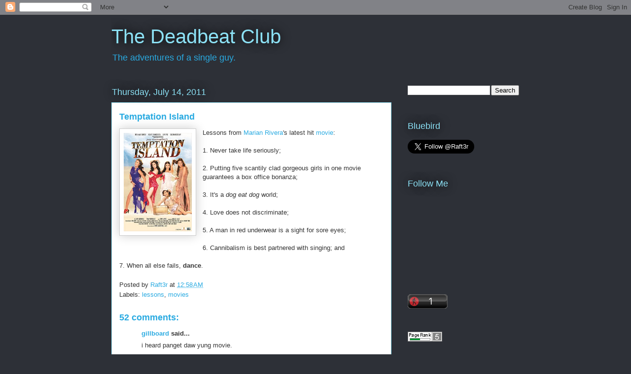

--- FILE ---
content_type: text/html; charset=UTF-8
request_url: https://malibay.blogspot.com/2011/07/temptation-island.html?showComment=1310645810896
body_size: 22425
content:
<!DOCTYPE html>
<html class='v2' dir='ltr' lang='en'>
<head>
<link href='https://www.blogger.com/static/v1/widgets/335934321-css_bundle_v2.css' rel='stylesheet' type='text/css'/>
<meta content='width=1100' name='viewport'/>
<meta content='text/html; charset=UTF-8' http-equiv='Content-Type'/>
<meta content='blogger' name='generator'/>
<link href='https://malibay.blogspot.com/favicon.ico' rel='icon' type='image/x-icon'/>
<link href='http://malibay.blogspot.com/2011/07/temptation-island.html' rel='canonical'/>
<link rel="alternate" type="application/atom+xml" title="The Deadbeat Club - Atom" href="https://malibay.blogspot.com/feeds/posts/default" />
<link rel="alternate" type="application/rss+xml" title="The Deadbeat Club - RSS" href="https://malibay.blogspot.com/feeds/posts/default?alt=rss" />
<link rel="service.post" type="application/atom+xml" title="The Deadbeat Club - Atom" href="https://www.blogger.com/feeds/1374957914737094/posts/default" />

<link rel="alternate" type="application/atom+xml" title="The Deadbeat Club - Atom" href="https://malibay.blogspot.com/feeds/8199514166080901546/comments/default" />
<!--Can't find substitution for tag [blog.ieCssRetrofitLinks]-->
<link href='https://blogger.googleusercontent.com/img/b/R29vZ2xl/AVvXsEgwuOcP3K6DAYI7hsL7qgbhoFFGamX4TIfLLFw2PTkWMpz58A5RKxAzrFrxI5gPMAClAJSUsQmiKFLcDzNPZDPkDLq4DGNUQBbrSDfH5yCDXmx2xEt4Vol5zeE0K8k1P8YFt1yTG0w2Vg/s200/TEMPTATION_ISLAND_MOVIE_POSTER+%25281%2529.jpg' rel='image_src'/>
<meta content='http://malibay.blogspot.com/2011/07/temptation-island.html' property='og:url'/>
<meta content='Temptation Island' property='og:title'/>
<meta content='Lessons from Marian Rivera &#39;s latest hit movie :   1. Never take life seriously;   2. Putting five scantily clad gorgeous girls in one movie...' property='og:description'/>
<meta content='https://blogger.googleusercontent.com/img/b/R29vZ2xl/AVvXsEgwuOcP3K6DAYI7hsL7qgbhoFFGamX4TIfLLFw2PTkWMpz58A5RKxAzrFrxI5gPMAClAJSUsQmiKFLcDzNPZDPkDLq4DGNUQBbrSDfH5yCDXmx2xEt4Vol5zeE0K8k1P8YFt1yTG0w2Vg/w1200-h630-p-k-no-nu/TEMPTATION_ISLAND_MOVIE_POSTER+%25281%2529.jpg' property='og:image'/>
<title>The Deadbeat Club: Temptation Island</title>
<style id='page-skin-1' type='text/css'><!--
/*
-----------------------------------------------
Blogger Template Style
Name:     Awesome Inc.
Designer: Tina Chen
URL:      tinachen.org
----------------------------------------------- */
/* Variable definitions
====================
<Variable name="keycolor" description="Main Color" type="color" default="#ffffff"/>
<Group description="Page" selector="body">
<Variable name="body.font" description="Font" type="font"
default="normal normal 13px Arial, Tahoma, Helvetica, FreeSans, sans-serif"/>
<Variable name="body.background.color" description="Background Color" type="color" default="#000000"/>
<Variable name="body.text.color" description="Text Color" type="color" default="#ffffff"/>
</Group>
<Group description="Links" selector=".main-inner">
<Variable name="link.color" description="Link Color" type="color" default="#888888"/>
<Variable name="link.visited.color" description="Visited Color" type="color" default="#444444"/>
<Variable name="link.hover.color" description="Hover Color" type="color" default="#cccccc"/>
</Group>
<Group description="Blog Title" selector=".header h1">
<Variable name="header.font" description="Title Font" type="font"
default="normal bold 40px Arial, Tahoma, Helvetica, FreeSans, sans-serif"/>
<Variable name="header.text.color" description="Title Color" type="color" default="#333333" />
<Variable name="header.background.color" description="Header Background" type="color" default="transparent" />
</Group>
<Group description="Blog Description" selector=".header .description">
<Variable name="description.font" description="Font" type="font"
default="normal normal 14px Arial, Tahoma, Helvetica, FreeSans, sans-serif"/>
<Variable name="description.text.color" description="Text Color" type="color"
default="#333333" />
</Group>
<Group description="Tabs Text" selector=".tabs-inner .widget li a">
<Variable name="tabs.font" description="Font" type="font"
default="normal bold 14px Arial, Tahoma, Helvetica, FreeSans, sans-serif"/>
<Variable name="tabs.text.color" description="Text Color" type="color" default="#333333"/>
<Variable name="tabs.selected.text.color" description="Selected Color" type="color" default="#ffffff"/>
</Group>
<Group description="Tabs Background" selector=".tabs-outer .PageList">
<Variable name="tabs.background.color" description="Background Color" type="color" default="#141414"/>
<Variable name="tabs.selected.background.color" description="Selected Color" type="color" default="#444444"/>
<Variable name="tabs.border.color" description="Border Color" type="color" default="transparent"/>
</Group>
<Group description="Date Header" selector=".main-inner .widget h2.date-header, .main-inner .widget h2.date-header span">
<Variable name="date.font" description="Font" type="font"
default="normal normal 14px Arial, Tahoma, Helvetica, FreeSans, sans-serif"/>
<Variable name="date.text.color" description="Text Color" type="color" default="#666666"/>
<Variable name="date.border.color" description="Border Color" type="color" default="transparent"/>
</Group>
<Group description="Post Title" selector="h3.post-title, h4, h3.post-title a">
<Variable name="post.title.font" description="Font" type="font"
default="normal bold 22px Arial, Tahoma, Helvetica, FreeSans, sans-serif"/>
<Variable name="post.title.text.color" description="Text Color" type="color" default="#333333"/>
</Group>
<Group description="Post Background" selector=".post">
<Variable name="post.background.color" description="Background Color" type="color" default="transparent" />
<Variable name="post.border.color" description="Border Color" type="color" default="transparent" />
<Variable name="post.border.bevel.color" description="Bevel Color" type="color" default="transparent"/>
</Group>
<Group description="Gadget Title" selector="h2">
<Variable name="widget.title.font" description="Font" type="font"
default="normal bold 14px Arial, Tahoma, Helvetica, FreeSans, sans-serif"/>
<Variable name="widget.title.text.color" description="Text Color" type="color" default="#333333"/>
</Group>
<Group description="Gadget Text" selector=".sidebar .widget">
<Variable name="widget.font" description="Font" type="font"
default="normal normal 14px Arial, Tahoma, Helvetica, FreeSans, sans-serif"/>
<Variable name="widget.text.color" description="Text Color" type="color" default="#333333"/>
<Variable name="widget.alternate.text.color" description="Alternate Color" type="color" default="#666666"/>
</Group>
<Group description="Gadget Links" selector=".sidebar .widget">
<Variable name="widget.link.color" description="Link Color" type="color" default="#29aae1"/>
<Variable name="widget.link.visited.color" description="Visited Color" type="color" default="#015782"/>
<Variable name="widget.link.hover.color" description="Hover Color" type="color" default="#29aae1"/>
</Group>
<Group description="Gadget Background" selector=".sidebar .widget">
<Variable name="widget.background.color" description="Background Color" type="color" default="#141414"/>
<Variable name="widget.border.color" description="Border Color" type="color" default="#222222"/>
<Variable name="widget.border.bevel.color" description="Bevel Color" type="color" default="#000000"/>
</Group>
<Group description="Sidebar Background" selector=".column-left-inner .column-right-inner">
<Variable name="widget.outer.background.color" description="Background Color" type="color" default="transparent" />
</Group>
<Group description="Images" selector=".main-inner">
<Variable name="image.background.color" description="Background Color" type="color" default="transparent"/>
<Variable name="image.border.color" description="Border Color" type="color" default="transparent"/>
</Group>
<Group description="Feed" selector=".blog-feeds">
<Variable name="feed.text.color" description="Text Color" type="color" default="#333333"/>
</Group>
<Group description="Feed Links" selector=".blog-feeds">
<Variable name="feed.link.color" description="Link Color" type="color" default="#29aae1"/>
<Variable name="feed.link.visited.color" description="Visited Color" type="color" default="#015782"/>
<Variable name="feed.link.hover.color" description="Hover Color" type="color" default="#29aae1"/>
</Group>
<Group description="Pager" selector=".blog-pager">
<Variable name="pager.background.color" description="Background Color" type="color" default="#ffffff" />
</Group>
<Group description="Footer" selector=".footer-outer">
<Variable name="footer.background.color" description="Background Color" type="color" default="transparent" />
<Variable name="footer.text.color" description="Text Color" type="color" default="#333333" />
</Group>
<Variable name="title.shadow.spread" description="Title Shadow" type="length" default="-1px"/>
<Variable name="body.background" description="Body Background" type="background"
color="#2d3037"
default="$(color) none repeat scroll top left"/>
<Variable name="body.background.gradient.cap" description="Body Gradient Cap" type="url"
default="none"/>
<Variable name="body.background.size" description="Body Background Size" type="string" default="auto"/>
<Variable name="tabs.background.gradient" description="Tabs Background Gradient" type="url"
default="none"/>
<Variable name="header.background.gradient" description="Header Background Gradient" type="url" default="none" />
<Variable name="header.padding.top" description="Header Top Padding" type="length" default="22px" />
<Variable name="header.margin.top" description="Header Top Margin" type="length" default="0" />
<Variable name="header.margin.bottom" description="Header Bottom Margin" type="length" default="0" />
<Variable name="widget.padding.top" description="Widget Padding Top" type="length" default="8px" />
<Variable name="widget.padding.side" description="Widget Padding Side" type="length" default="15px" />
<Variable name="widget.outer.margin.top" description="Widget Top Margin" type="length" default="0" />
<Variable name="widget.outer.background.gradient" description="Gradient" type="url" default="none" />
<Variable name="widget.border.radius" description="Gadget Border Radius" type="length" default="0" />
<Variable name="outer.shadow.spread" description="Outer Shadow Size" type="length" default="0" />
<Variable name="date.header.border.radius.top" description="Date Header Border Radius Top" type="length" default="0" />
<Variable name="date.header.position" description="Date Header Position" type="length" default="15px" />
<Variable name="date.space" description="Date Space" type="length" default="30px" />
<Variable name="date.position" description="Date Float" type="string" default="static" />
<Variable name="date.padding.bottom" description="Date Padding Bottom" type="length" default="0" />
<Variable name="date.border.size" description="Date Border Size" type="length" default="0" />
<Variable name="date.background" description="Date Background" type="background" color="transparent"
default="$(color) none no-repeat scroll top left" />
<Variable name="date.first.border.radius.top" description="Date First top radius" type="length" default="0" />
<Variable name="date.last.space.bottom" description="Date Last Space Bottom" type="length"
default="20px" />
<Variable name="date.last.border.radius.bottom" description="Date Last bottom radius" type="length" default="0" />
<Variable name="post.first.padding.top" description="First Post Padding Top" type="length" default="0" />
<Variable name="image.shadow.spread" description="Image Shadow Size" type="length" default="0"/>
<Variable name="image.border.radius" description="Image Border Radius" type="length" default="0"/>
<Variable name="separator.outdent" description="Separator Outdent" type="length" default="15px" />
<Variable name="title.separator.border.size" description="Widget Title Border Size" type="length" default="1px" />
<Variable name="list.separator.border.size" description="List Separator Border Size" type="length" default="1px" />
<Variable name="shadow.spread" description="Shadow Size" type="length" default="0"/>
<Variable name="startSide" description="Side where text starts in blog language" type="automatic" default="left"/>
<Variable name="endSide" description="Side where text ends in blog language" type="automatic" default="right"/>
<Variable name="date.side" description="Side where date header is placed" type="string" default="right"/>
<Variable name="pager.border.radius.top" description="Pager Border Top Radius" type="length" default="0" />
<Variable name="pager.space.top" description="Pager Top Space" type="length" default="1em" />
<Variable name="footer.background.gradient" description="Background Gradient" type="url" default="none" />
<Variable name="mobile.background.size" description="Mobile Background Size" type="string"
default="auto"/>
<Variable name="mobile.background.overlay" description="Mobile Background Overlay" type="string"
default="transparent none repeat scroll top left"/>
<Variable name="mobile.button.color" description="Mobile Button Color" type="color" default="#ffffff" />
*/
/* Content
----------------------------------------------- */
body, .body-fauxcolumn-outer {
font: normal normal 13px Arial, Tahoma, Helvetica, FreeSans, sans-serif;
color: #333333;
background: #2d3037 none repeat scroll top left;
}
html body .content-outer {
min-width: 0;
max-width: 100%;
width: 100%;
}
a:link {
text-decoration: none;
color: #29aae1;
}
a:visited {
text-decoration: none;
color: #015782;
}
a:hover {
text-decoration: underline;
color: #29aae1;
}
.body-fauxcolumn-outer .cap-top {
position: absolute;
z-index: 1;
height: 276px;
width: 100%;
background: transparent none repeat-x scroll top left;
_background-image: none;
}
/* Columns
----------------------------------------------- */
.content-inner {
padding: 0;
}
.header-inner .section {
margin: 0 16px;
}
.tabs-inner .section {
margin: 0 16px;
}
.main-inner {
padding-top: 55px;
}
.main-inner .column-center-inner,
.main-inner .column-left-inner,
.main-inner .column-right-inner {
padding: 0 5px;
}
*+html body .main-inner .column-center-inner {
margin-top: -55px;
}
#layout .main-inner .column-center-inner {
margin-top: 0;
}
/* Header
----------------------------------------------- */
.header-outer {
margin: 0 0 15px 0;
background: transparent none repeat scroll 0 0;
}
.Header h1 {
font: normal normal 40px Arial, Tahoma, Helvetica, FreeSans, sans-serif;
color: #8ce1f5;
text-shadow: 0 0 20px #000000;
}
.Header h1 a {
color: #8ce1f5;
}
.Header .description {
font: normal normal 18px Arial, Tahoma, Helvetica, FreeSans, sans-serif;
color: #ffffff;
}
.header-inner .Header .titlewrapper,
.header-inner .Header .descriptionwrapper {
padding-left: 0;
padding-right: 0;
margin-bottom: 0;
}
.header-inner .Header .titlewrapper {
padding-top: 22px;
}
/* Tabs
----------------------------------------------- */
.tabs-outer {
overflow: hidden;
position: relative;
background: #29aae1 url(//www.blogblog.com/1kt/awesomeinc/tabs_gradient_light.png) repeat scroll 0 0;
}
#layout .tabs-outer {
overflow: visible;
}
.tabs-cap-top, .tabs-cap-bottom {
position: absolute;
width: 100%;
border-top: 1px solid #2d3037;
}
.tabs-cap-bottom {
bottom: 0;
}
.tabs-inner .widget li a {
display: inline-block;
margin: 0;
padding: .6em 1.5em;
font: normal normal 13px Arial, Tahoma, Helvetica, FreeSans, sans-serif;
color: #ffffff;
border-top: 1px solid #2d3037;
border-bottom: 1px solid #2d3037;
border-left: 1px solid #2d3037;
height: 16px;
line-height: 16px;
}
.tabs-inner .widget li:last-child a {
border-right: 1px solid #2d3037;
}
.tabs-inner .widget li.selected a, .tabs-inner .widget li a:hover {
background: #01689c url(//www.blogblog.com/1kt/awesomeinc/tabs_gradient_light.png) repeat-x scroll 0 -100px;
color: #ffffff;
}
/* Headings
----------------------------------------------- */
h2 {
font: normal normal 18px Arial, Tahoma, Helvetica, FreeSans, sans-serif;
color: #8ce1f5;
}
/* Widgets
----------------------------------------------- */
.main-inner .section {
margin: 0 27px;
padding: 0;
}
.main-inner .column-left-outer,
.main-inner .column-right-outer {
margin-top: -3.3em;
}
#layout .main-inner .column-left-outer,
#layout .main-inner .column-right-outer {
margin-top: 0;
}
.main-inner .column-left-inner,
.main-inner .column-right-inner {
background: transparent none repeat 0 0;
-moz-box-shadow: 0 0 0 rgba(0, 0, 0, .2);
-webkit-box-shadow: 0 0 0 rgba(0, 0, 0, .2);
-goog-ms-box-shadow: 0 0 0 rgba(0, 0, 0, .2);
box-shadow: 0 0 0 rgba(0, 0, 0, .2);
-moz-border-radius: 0;
-webkit-border-radius: 0;
-goog-ms-border-radius: 0;
border-radius: 0;
}
#layout .main-inner .column-left-inner,
#layout .main-inner .column-right-inner {
margin-top: 0;
}
.sidebar .widget {
font: normal normal 13px Arial, Tahoma, Helvetica, FreeSans, sans-serif;
color: #ffffff;
}
.sidebar .widget a:link {
color: #29aae1;
}
.sidebar .widget a:visited {
color: #015782;
}
.sidebar .widget a:hover {
color: #29aae1;
}
.sidebar .widget h2 {
text-shadow: 0 0 20px #000000;
}
.main-inner .widget {
background-color: transparent;
border: 1px solid transparent;
padding: 0 0 15px;
margin: 20px -16px;
-moz-box-shadow: 0 0 0 rgba(0, 0, 0, .2);
-webkit-box-shadow: 0 0 0 rgba(0, 0, 0, .2);
-goog-ms-box-shadow: 0 0 0 rgba(0, 0, 0, .2);
box-shadow: 0 0 0 rgba(0, 0, 0, .2);
-moz-border-radius: 0;
-webkit-border-radius: 0;
-goog-ms-border-radius: 0;
border-radius: 0;
}
.main-inner .widget h2 {
margin: 0 -0;
padding: .6em 0 .5em;
border-bottom: 1px solid transparent;
}
.footer-inner .widget h2 {
padding: 0 0 .4em;
border-bottom: 1px solid transparent;
}
.main-inner .widget h2 + div, .footer-inner .widget h2 + div {
border-top: 0 solid transparent;
padding-top: 8px;
}
.main-inner .widget .widget-content {
margin: 0 -0;
padding: 7px 0 0;
}
.main-inner .widget ul, .main-inner .widget #ArchiveList ul.flat {
margin: -8px -15px 0;
padding: 0;
list-style: none;
}
.main-inner .widget #ArchiveList {
margin: -8px 0 0;
}
.main-inner .widget ul li, .main-inner .widget #ArchiveList ul.flat li {
padding: .5em 15px;
text-indent: 0;
color: #ffffff;
border-top: 0 solid transparent;
border-bottom: 1px solid transparent;
}
.main-inner .widget #ArchiveList ul li {
padding-top: .25em;
padding-bottom: .25em;
}
.main-inner .widget ul li:first-child, .main-inner .widget #ArchiveList ul.flat li:first-child {
border-top: none;
}
.main-inner .widget ul li:last-child, .main-inner .widget #ArchiveList ul.flat li:last-child {
border-bottom: none;
}
.post-body {
position: relative;
}
.main-inner .widget .post-body ul {
padding: 0 2.5em;
margin: .5em 0;
list-style: disc;
}
.main-inner .widget .post-body ul li {
padding: 0.25em 0;
margin-bottom: .25em;
color: #333333;
border: none;
}
.footer-inner .widget ul {
padding: 0;
list-style: none;
}
.widget .zippy {
color: #ffffff;
}
/* Posts
----------------------------------------------- */
body .main-inner .Blog {
padding: 0;
margin-bottom: 1em;
background-color: transparent;
border: none;
-moz-box-shadow: 0 0 0 rgba(0, 0, 0, 0);
-webkit-box-shadow: 0 0 0 rgba(0, 0, 0, 0);
-goog-ms-box-shadow: 0 0 0 rgba(0, 0, 0, 0);
box-shadow: 0 0 0 rgba(0, 0, 0, 0);
}
.main-inner .section:last-child .Blog:last-child {
padding: 0;
margin-bottom: 1em;
}
.main-inner .widget h2.date-header {
margin: 0 -15px 1px;
padding: 0 0 0 0;
font: normal normal 18px Arial, Tahoma, Helvetica, FreeSans, sans-serif;
color: #8ce1f5;
background: transparent none no-repeat fixed center center;
border-top: 0 solid transparent;
border-bottom: 1px solid transparent;
-moz-border-radius-topleft: 0;
-moz-border-radius-topright: 0;
-webkit-border-top-left-radius: 0;
-webkit-border-top-right-radius: 0;
border-top-left-radius: 0;
border-top-right-radius: 0;
position: absolute;
bottom: 100%;
left: 0;
text-shadow: 0 0 20px #000000;
}
.main-inner .widget h2.date-header span {
font: normal normal 18px Arial, Tahoma, Helvetica, FreeSans, sans-serif;
display: block;
padding: .5em 15px;
border-left: 0 solid transparent;
border-right: 0 solid transparent;
}
.date-outer {
position: relative;
margin: 55px 0 20px;
padding: 0 15px;
background-color: #ffffff;
border: 1px solid #8ce1f5;
-moz-box-shadow: 0 0 0 rgba(0, 0, 0, .2);
-webkit-box-shadow: 0 0 0 rgba(0, 0, 0, .2);
-goog-ms-box-shadow: 0 0 0 rgba(0, 0, 0, .2);
box-shadow: 0 0 0 rgba(0, 0, 0, .2);
-moz-border-radius: 0;
-webkit-border-radius: 0;
-goog-ms-border-radius: 0;
border-radius: 0;
}
.date-outer:first-child {
margin-top: 0;
}
.date-outer:last-child {
margin-bottom: 0;
-moz-border-radius-bottomleft: 0;
-moz-border-radius-bottomright: 0;
-webkit-border-bottom-left-radius: 0;
-webkit-border-bottom-right-radius: 0;
-goog-ms-border-bottom-left-radius: 0;
-goog-ms-border-bottom-right-radius: 0;
border-bottom-left-radius: 0;
border-bottom-right-radius: 0;
}
.date-posts {
margin: 0 -0;
padding: 0 0;
clear: both;
}
.post-outer, .inline-ad {
border-top: 1px solid #8ce1f5;
margin: 0 -0;
padding: 15px 0;
}
.post-outer {
padding-bottom: 10px;
}
.post-outer:first-child {
padding-top: 10px;
border-top: none;
}
.post-outer:last-child, .inline-ad:last-child {
border-bottom: none;
}
.post-body {
position: relative;
}
.post-body img {
padding: 8px;
background: #ffffff;
border: 1px solid #cccccc;
-moz-box-shadow: 0 0 20px rgba(0, 0, 0, .2);
-webkit-box-shadow: 0 0 20px rgba(0, 0, 0, .2);
box-shadow: 0 0 20px rgba(0, 0, 0, .2);
-moz-border-radius: 0;
-webkit-border-radius: 0;
border-radius: 0;
}
h3.post-title, h4 {
font: normal bold 18px Arial, Tahoma, Helvetica, FreeSans, sans-serif;
color: #29aae1;
}
h3.post-title a {
font: normal bold 18px Arial, Tahoma, Helvetica, FreeSans, sans-serif;
color: #29aae1;
}
h3.post-title a:hover {
color: #29aae1;
text-decoration: underline;
}
.post-header {
margin: 0 0 1em;
}
.post-body {
line-height: 1.4;
}
.post-outer h2 {
color: #333333;
}
.post-footer {
margin: 1.5em 0 0;
}
#blog-pager {
padding: 15px;
font-size: 120%;
background-color: transparent;
border: 1px solid transparent;
-moz-box-shadow: 0 0 0 rgba(0, 0, 0, .2);
-webkit-box-shadow: 0 0 0 rgba(0, 0, 0, .2);
-goog-ms-box-shadow: 0 0 0 rgba(0, 0, 0, .2);
box-shadow: 0 0 0 rgba(0, 0, 0, .2);
-moz-border-radius: 0;
-webkit-border-radius: 0;
-goog-ms-border-radius: 0;
border-radius: 0;
-moz-border-radius-topleft: 0;
-moz-border-radius-topright: 0;
-webkit-border-top-left-radius: 0;
-webkit-border-top-right-radius: 0;
-goog-ms-border-top-left-radius: 0;
-goog-ms-border-top-right-radius: 0;
border-top-left-radius: 0;
border-top-right-radius-topright: 0;
margin-top: 0;
}
.blog-feeds, .post-feeds {
margin: 1em 0;
text-align: center;
color: #ffffff;
}
.blog-feeds a, .post-feeds a {
color: #29aae1;
}
.blog-feeds a:visited, .post-feeds a:visited {
color: #015782;
}
.blog-feeds a:hover, .post-feeds a:hover {
color: #29aae1;
}
.post-outer .comments {
margin-top: 2em;
}
/* Comments
----------------------------------------------- */
.comments .comments-content .icon.blog-author {
background-repeat: no-repeat;
background-image: url([data-uri]);
}
.comments .comments-content .loadmore a {
border-top: 1px solid #2d3037;
border-bottom: 1px solid #2d3037;
}
.comments .continue {
border-top: 2px solid #2d3037;
}
/* Footer
----------------------------------------------- */
.footer-outer {
margin: -0 0 -1px;
padding: 0 0 0;
color: #ffffff;
overflow: hidden;
}
.footer-fauxborder-left {
border-top: 1px solid transparent;
background: transparent none repeat scroll 0 0;
-moz-box-shadow: 0 0 0 rgba(0, 0, 0, .2);
-webkit-box-shadow: 0 0 0 rgba(0, 0, 0, .2);
-goog-ms-box-shadow: 0 0 0 rgba(0, 0, 0, .2);
box-shadow: 0 0 0 rgba(0, 0, 0, .2);
margin: 0 -0;
}
/* Mobile
----------------------------------------------- */
body.mobile {
background-size: auto;
}
.mobile .body-fauxcolumn-outer {
background: transparent none repeat scroll top left;
}
*+html body.mobile .main-inner .column-center-inner {
margin-top: 0;
}
.mobile .main-inner .widget {
padding: 0 0 15px;
}
.mobile .main-inner .widget h2 + div,
.mobile .footer-inner .widget h2 + div {
border-top: none;
padding-top: 0;
}
.mobile .footer-inner .widget h2 {
padding: 0.5em 0;
border-bottom: none;
}
.mobile .main-inner .widget .widget-content {
margin: 0;
padding: 7px 0 0;
}
.mobile .main-inner .widget ul,
.mobile .main-inner .widget #ArchiveList ul.flat {
margin: 0 -15px 0;
}
.mobile .main-inner .widget h2.date-header {
left: 0;
}
.mobile .date-header span {
padding: 0.4em 0;
}
.mobile .date-outer:first-child {
margin-bottom: 0;
border: 1px solid #8ce1f5;
-moz-border-radius-topleft: 0;
-moz-border-radius-topright: 0;
-webkit-border-top-left-radius: 0;
-webkit-border-top-right-radius: 0;
-goog-ms-border-top-left-radius: 0;
-goog-ms-border-top-right-radius: 0;
border-top-left-radius: 0;
border-top-right-radius: 0;
}
.mobile .date-outer {
border-color: #8ce1f5;
border-width: 0 1px 1px;
}
.mobile .date-outer:last-child {
margin-bottom: 0;
}
.mobile .main-inner {
padding: 0;
}
.mobile .header-inner .section {
margin: 0;
}
.mobile .blog-posts {
padding: 0 10px;
}
.mobile .post-outer, .mobile .inline-ad {
padding: 5px 0;
}
.mobile .tabs-inner .section {
margin: 0 10px;
}
.mobile .main-inner .widget h2 {
margin: 0;
padding: 0;
}
.mobile .main-inner .widget h2.date-header span {
padding: 0;
}
.mobile .main-inner .widget .widget-content {
margin: 0;
padding: 7px 0 0;
}
.mobile #blog-pager {
border: 1px solid transparent;
background: transparent none repeat scroll 0 0;
}
.mobile .main-inner .column-left-inner,
.mobile .main-inner .column-right-inner {
background: transparent none repeat 0 0;
-moz-box-shadow: none;
-webkit-box-shadow: none;
-goog-ms-box-shadow: none;
box-shadow: none;
}
.mobile .date-posts {
margin: 0;
padding: 0;
}
.mobile .footer-fauxborder-left {
margin: 0;
border-top: inherit;
}
.mobile .main-inner .section:last-child .Blog:last-child {
margin-bottom: 0;
}
.mobile-index-contents {
color: #333333;
}
.mobile .mobile-link-button {
background: #29aae1 url(//www.blogblog.com/1kt/awesomeinc/tabs_gradient_light.png) repeat scroll 0 0;
}
.mobile-link-button a:link, .mobile-link-button a:visited {
color: #ffffff;
}
.mobile .tabs-inner .PageList .widget-content {
background: transparent;
border-top: 1px solid;
border-color: #2d3037;
color: #ffffff;
}
.mobile .tabs-inner .PageList .widget-content .pagelist-arrow {
border-left: 1px solid #2d3037;
}

--></style>
<style id='template-skin-1' type='text/css'><!--
body {
min-width: 860px;
}
.content-outer, .content-fauxcolumn-outer, .region-inner {
min-width: 860px;
max-width: 860px;
_width: 860px;
}
.main-inner .columns {
padding-left: 0px;
padding-right: 260px;
}
.main-inner .fauxcolumn-center-outer {
left: 0px;
right: 260px;
/* IE6 does not respect left and right together */
_width: expression(this.parentNode.offsetWidth -
parseInt("0px") -
parseInt("260px") + 'px');
}
.main-inner .fauxcolumn-left-outer {
width: 0px;
}
.main-inner .fauxcolumn-right-outer {
width: 260px;
}
.main-inner .column-left-outer {
width: 0px;
right: 100%;
margin-left: -0px;
}
.main-inner .column-right-outer {
width: 260px;
margin-right: -260px;
}
#layout {
min-width: 0;
}
#layout .content-outer {
min-width: 0;
width: 800px;
}
#layout .region-inner {
min-width: 0;
width: auto;
}
body#layout div.add_widget {
padding: 8px;
}
body#layout div.add_widget a {
margin-left: 32px;
}
--></style>
<link href='https://www.blogger.com/dyn-css/authorization.css?targetBlogID=1374957914737094&amp;zx=b23da232-37e7-4aa6-8d4a-76bd3708ab50' media='none' onload='if(media!=&#39;all&#39;)media=&#39;all&#39;' rel='stylesheet'/><noscript><link href='https://www.blogger.com/dyn-css/authorization.css?targetBlogID=1374957914737094&amp;zx=b23da232-37e7-4aa6-8d4a-76bd3708ab50' rel='stylesheet'/></noscript>
<meta name='google-adsense-platform-account' content='ca-host-pub-1556223355139109'/>
<meta name='google-adsense-platform-domain' content='blogspot.com'/>

<!-- data-ad-client=ca-pub-6706158344533228 -->

</head>
<body class='loading'>
<div class='navbar section' id='navbar' name='Navbar'><div class='widget Navbar' data-version='1' id='Navbar1'><script type="text/javascript">
    function setAttributeOnload(object, attribute, val) {
      if(window.addEventListener) {
        window.addEventListener('load',
          function(){ object[attribute] = val; }, false);
      } else {
        window.attachEvent('onload', function(){ object[attribute] = val; });
      }
    }
  </script>
<div id="navbar-iframe-container"></div>
<script type="text/javascript" src="https://apis.google.com/js/platform.js"></script>
<script type="text/javascript">
      gapi.load("gapi.iframes:gapi.iframes.style.bubble", function() {
        if (gapi.iframes && gapi.iframes.getContext) {
          gapi.iframes.getContext().openChild({
              url: 'https://www.blogger.com/navbar/1374957914737094?po\x3d8199514166080901546\x26origin\x3dhttps://malibay.blogspot.com',
              where: document.getElementById("navbar-iframe-container"),
              id: "navbar-iframe"
          });
        }
      });
    </script><script type="text/javascript">
(function() {
var script = document.createElement('script');
script.type = 'text/javascript';
script.src = '//pagead2.googlesyndication.com/pagead/js/google_top_exp.js';
var head = document.getElementsByTagName('head')[0];
if (head) {
head.appendChild(script);
}})();
</script>
</div></div>
<div class='body-fauxcolumns'>
<div class='fauxcolumn-outer body-fauxcolumn-outer'>
<div class='cap-top'>
<div class='cap-left'></div>
<div class='cap-right'></div>
</div>
<div class='fauxborder-left'>
<div class='fauxborder-right'></div>
<div class='fauxcolumn-inner'>
</div>
</div>
<div class='cap-bottom'>
<div class='cap-left'></div>
<div class='cap-right'></div>
</div>
</div>
</div>
<div class='content'>
<div class='content-fauxcolumns'>
<div class='fauxcolumn-outer content-fauxcolumn-outer'>
<div class='cap-top'>
<div class='cap-left'></div>
<div class='cap-right'></div>
</div>
<div class='fauxborder-left'>
<div class='fauxborder-right'></div>
<div class='fauxcolumn-inner'>
</div>
</div>
<div class='cap-bottom'>
<div class='cap-left'></div>
<div class='cap-right'></div>
</div>
</div>
</div>
<div class='content-outer'>
<div class='content-cap-top cap-top'>
<div class='cap-left'></div>
<div class='cap-right'></div>
</div>
<div class='fauxborder-left content-fauxborder-left'>
<div class='fauxborder-right content-fauxborder-right'></div>
<div class='content-inner'>
<header>
<div class='header-outer'>
<div class='header-cap-top cap-top'>
<div class='cap-left'></div>
<div class='cap-right'></div>
</div>
<div class='fauxborder-left header-fauxborder-left'>
<div class='fauxborder-right header-fauxborder-right'></div>
<div class='region-inner header-inner'>
<div class='header section' id='header' name='Header'><div class='widget Header' data-version='1' id='Header1'>
<div id='header-inner'>
<div class='titlewrapper'>
<h1 class='title'>
<a href='https://malibay.blogspot.com/'>
The Deadbeat Club
</a>
</h1>
</div>
<div class='descriptionwrapper'>
<p class='description'><span><a href="http://malibay.blogspot.com">The adventures of a single guy.</a></span></p>
</div>
</div>
</div></div>
</div>
</div>
<div class='header-cap-bottom cap-bottom'>
<div class='cap-left'></div>
<div class='cap-right'></div>
</div>
</div>
</header>
<div class='tabs-outer'>
<div class='tabs-cap-top cap-top'>
<div class='cap-left'></div>
<div class='cap-right'></div>
</div>
<div class='fauxborder-left tabs-fauxborder-left'>
<div class='fauxborder-right tabs-fauxborder-right'></div>
<div class='region-inner tabs-inner'>
<div class='tabs no-items section' id='crosscol' name='Cross-Column'></div>
<div class='tabs no-items section' id='crosscol-overflow' name='Cross-Column 2'></div>
</div>
</div>
<div class='tabs-cap-bottom cap-bottom'>
<div class='cap-left'></div>
<div class='cap-right'></div>
</div>
</div>
<div class='main-outer'>
<div class='main-cap-top cap-top'>
<div class='cap-left'></div>
<div class='cap-right'></div>
</div>
<div class='fauxborder-left main-fauxborder-left'>
<div class='fauxborder-right main-fauxborder-right'></div>
<div class='region-inner main-inner'>
<div class='columns fauxcolumns'>
<div class='fauxcolumn-outer fauxcolumn-center-outer'>
<div class='cap-top'>
<div class='cap-left'></div>
<div class='cap-right'></div>
</div>
<div class='fauxborder-left'>
<div class='fauxborder-right'></div>
<div class='fauxcolumn-inner'>
</div>
</div>
<div class='cap-bottom'>
<div class='cap-left'></div>
<div class='cap-right'></div>
</div>
</div>
<div class='fauxcolumn-outer fauxcolumn-left-outer'>
<div class='cap-top'>
<div class='cap-left'></div>
<div class='cap-right'></div>
</div>
<div class='fauxborder-left'>
<div class='fauxborder-right'></div>
<div class='fauxcolumn-inner'>
</div>
</div>
<div class='cap-bottom'>
<div class='cap-left'></div>
<div class='cap-right'></div>
</div>
</div>
<div class='fauxcolumn-outer fauxcolumn-right-outer'>
<div class='cap-top'>
<div class='cap-left'></div>
<div class='cap-right'></div>
</div>
<div class='fauxborder-left'>
<div class='fauxborder-right'></div>
<div class='fauxcolumn-inner'>
</div>
</div>
<div class='cap-bottom'>
<div class='cap-left'></div>
<div class='cap-right'></div>
</div>
</div>
<!-- corrects IE6 width calculation -->
<div class='columns-inner'>
<div class='column-center-outer'>
<div class='column-center-inner'>
<div class='main section' id='main' name='Main'><div class='widget Blog' data-version='1' id='Blog1'>
<div class='blog-posts hfeed'>

          <div class="date-outer">
        
<h2 class='date-header'><span>Thursday, July 14, 2011</span></h2>

          <div class="date-posts">
        
<div class='post-outer'>
<div class='post hentry uncustomized-post-template' itemprop='blogPost' itemscope='itemscope' itemtype='http://schema.org/BlogPosting'>
<meta content='https://blogger.googleusercontent.com/img/b/R29vZ2xl/AVvXsEgwuOcP3K6DAYI7hsL7qgbhoFFGamX4TIfLLFw2PTkWMpz58A5RKxAzrFrxI5gPMAClAJSUsQmiKFLcDzNPZDPkDLq4DGNUQBbrSDfH5yCDXmx2xEt4Vol5zeE0K8k1P8YFt1yTG0w2Vg/s200/TEMPTATION_ISLAND_MOVIE_POSTER+%25281%2529.jpg' itemprop='image_url'/>
<meta content='1374957914737094' itemprop='blogId'/>
<meta content='8199514166080901546' itemprop='postId'/>
<a name='8199514166080901546'></a>
<h3 class='post-title entry-title' itemprop='name'>
Temptation Island
</h3>
<div class='post-header'>
<div class='post-header-line-1'></div>
</div>
<div class='post-body entry-content' id='post-body-8199514166080901546' itemprop='description articleBody'>
<div class="separator" style="clear: both; text-align: center;"><a href="https://blogger.googleusercontent.com/img/b/R29vZ2xl/AVvXsEgwuOcP3K6DAYI7hsL7qgbhoFFGamX4TIfLLFw2PTkWMpz58A5RKxAzrFrxI5gPMAClAJSUsQmiKFLcDzNPZDPkDLq4DGNUQBbrSDfH5yCDXmx2xEt4Vol5zeE0K8k1P8YFt1yTG0w2Vg/s1600/TEMPTATION_ISLAND_MOVIE_POSTER+%25281%2529.jpg" imageanchor="1" style="clear: left; float: left; margin-bottom: 1em; margin-right: 1em;"><img border="0" height="200" src="https://blogger.googleusercontent.com/img/b/R29vZ2xl/AVvXsEgwuOcP3K6DAYI7hsL7qgbhoFFGamX4TIfLLFw2PTkWMpz58A5RKxAzrFrxI5gPMAClAJSUsQmiKFLcDzNPZDPkDLq4DGNUQBbrSDfH5yCDXmx2xEt4Vol5zeE0K8k1P8YFt1yTG0w2Vg/s200/TEMPTATION_ISLAND_MOVIE_POSTER+%25281%2529.jpg" width="138" /></a></div><span style="font-family: Verdana,sans-serif;">Lessons from <a href="http://malibay.blogspot.com/2011/03/finally-made-me-happy.html">Marian Rivera</a>'s latest hit <a href="http://www.gmanews.tv/story/225963/lifestyle/temptation-island-20">movie</a>:</span><br />
<br />
<span style="font-family: Verdana,sans-serif;">1. Never take life seriously;</span><br />
<br />
<span style="font-family: Verdana,sans-serif;">2. Putting&nbsp;five scantily clad gorgeous girls in one movie guarantees a box office bonanza;</span><br />
<br />
<span style="font-family: Verdana,sans-serif;">3. It's a <i>dog eat dog</i> world;</span><br />
<br />
<span style="font-family: Verdana,sans-serif;">4. Love does not discriminate;</span><br />
<br />
<span style="font-family: Verdana,sans-serif;">5. A man in red underwear is a sight for sore eyes;</span><br />
<br />
<span style="font-family: Verdana,sans-serif;">6. Cannibalism is best partnered with singing; and</span><br />
<br />
<span style="font-family: Verdana,sans-serif;">7. When all else fails, <b>dance</b>.</span>
<div style='clear: both;'></div>
</div>
<div class='post-footer'>
<div class='post-footer-line post-footer-line-1'>
<span class='post-author vcard'>
Posted by
<span class='fn' itemprop='author' itemscope='itemscope' itemtype='http://schema.org/Person'>
<meta content='https://www.blogger.com/profile/03788212971018454274' itemprop='url'/>
<a class='g-profile' href='https://www.blogger.com/profile/03788212971018454274' rel='author' title='author profile'>
<span itemprop='name'>Raft3r</span>
</a>
</span>
</span>
<span class='post-timestamp'>
at
<meta content='http://malibay.blogspot.com/2011/07/temptation-island.html' itemprop='url'/>
<a class='timestamp-link' href='https://malibay.blogspot.com/2011/07/temptation-island.html' rel='bookmark' title='permanent link'><abbr class='published' itemprop='datePublished' title='2011-07-14T00:58:00-07:00'>12:58&#8239;AM</abbr></a>
</span>
<span class='post-comment-link'>
</span>
<span class='post-icons'>
<span class='item-control blog-admin pid-326494364'>
<a href='https://www.blogger.com/post-edit.g?blogID=1374957914737094&postID=8199514166080901546&from=pencil' title='Edit Post'>
<img alt='' class='icon-action' height='18' src='https://resources.blogblog.com/img/icon18_edit_allbkg.gif' width='18'/>
</a>
</span>
</span>
<div class='post-share-buttons goog-inline-block'>
</div>
</div>
<div class='post-footer-line post-footer-line-2'>
<span class='post-labels'>
Labels:
<a href='https://malibay.blogspot.com/search/label/lessons' rel='tag'>lessons</a>,
<a href='https://malibay.blogspot.com/search/label/movies' rel='tag'>movies</a>
</span>
</div>
<div class='post-footer-line post-footer-line-3'>
<span class='post-location'>
</span>
</div>
</div>
</div>
<div class='comments' id='comments'>
<a name='comments'></a>
<h4>52 comments:</h4>
<div id='Blog1_comments-block-wrapper'>
<dl class='avatar-comment-indent' id='comments-block'>
<dt class='comment-author ' id='c3864142012011973924'>
<a name='c3864142012011973924'></a>
<div class="avatar-image-container avatar-stock"><span dir="ltr"><a href="http://www.gillboard.blogspot.com" target="" rel="nofollow" onclick=""><img src="//resources.blogblog.com/img/blank.gif" width="35" height="35" alt="" title="gillboard">

</a></span></div>
<a href='http://www.gillboard.blogspot.com' rel='nofollow'>gillboard</a>
said...
</dt>
<dd class='comment-body' id='Blog1_cmt-3864142012011973924'>
<p>
i heard panget daw yung movie.
</p>
</dd>
<dd class='comment-footer'>
<span class='comment-timestamp'>
<a href='https://malibay.blogspot.com/2011/07/temptation-island.html?showComment=1310642602050#c3864142012011973924' title='comment permalink'>
July 14, 2011 at 4:23&#8239;AM
</a>
<span class='item-control blog-admin pid-1183657043'>
<a class='comment-delete' href='https://www.blogger.com/comment/delete/1374957914737094/3864142012011973924' title='Delete Comment'>
<img src='https://resources.blogblog.com/img/icon_delete13.gif'/>
</a>
</span>
</span>
</dd>
<dt class='comment-author blog-author' id='c6745294347676230235'>
<a name='c6745294347676230235'></a>
<div class="avatar-image-container avatar-stock"><span dir="ltr"><a href="https://www.blogger.com/profile/03788212971018454274" target="" rel="nofollow" onclick="" class="avatar-hovercard" id="av-6745294347676230235-03788212971018454274"><img src="//www.blogger.com/img/blogger_logo_round_35.png" width="35" height="35" alt="" title="Raft3r">

</a></span></div>
<a href='https://www.blogger.com/profile/03788212971018454274' rel='nofollow'>Raft3r</a>
said...
</dt>
<dd class='comment-body' id='Blog1_cmt-6745294347676230235'>
<p>
gillboard, Haters yon. Hehe
</p>
</dd>
<dd class='comment-footer'>
<span class='comment-timestamp'>
<a href='https://malibay.blogspot.com/2011/07/temptation-island.html?showComment=1310643654201#c6745294347676230235' title='comment permalink'>
July 14, 2011 at 4:40&#8239;AM
</a>
<span class='item-control blog-admin pid-326494364'>
<a class='comment-delete' href='https://www.blogger.com/comment/delete/1374957914737094/6745294347676230235' title='Delete Comment'>
<img src='https://resources.blogblog.com/img/icon_delete13.gif'/>
</a>
</span>
</span>
</dd>
<dt class='comment-author ' id='c8059599414234744879'>
<a name='c8059599414234744879'></a>
<div class="avatar-image-container avatar-stock"><span dir="ltr"><a href="http://grilledbeef.blogspot.com" target="" rel="nofollow" onclick=""><img src="//resources.blogblog.com/img/blank.gif" width="35" height="35" alt="" title="The Gasoline Dude">

</a></span></div>
<a href='http://grilledbeef.blogspot.com' rel='nofollow'>The Gasoline Dude</a>
said...
</dt>
<dd class='comment-body' id='Blog1_cmt-8059599414234744879'>
<p>
I watched it with my Mom. Mahal ko na si Lovi Poe.
</p>
</dd>
<dd class='comment-footer'>
<span class='comment-timestamp'>
<a href='https://malibay.blogspot.com/2011/07/temptation-island.html?showComment=1310645471128#c8059599414234744879' title='comment permalink'>
July 14, 2011 at 5:11&#8239;AM
</a>
<span class='item-control blog-admin pid-1183657043'>
<a class='comment-delete' href='https://www.blogger.com/comment/delete/1374957914737094/8059599414234744879' title='Delete Comment'>
<img src='https://resources.blogblog.com/img/icon_delete13.gif'/>
</a>
</span>
</span>
</dd>
<dt class='comment-author blog-author' id='c3929685030545297222'>
<a name='c3929685030545297222'></a>
<div class="avatar-image-container avatar-stock"><span dir="ltr"><a href="https://www.blogger.com/profile/03788212971018454274" target="" rel="nofollow" onclick="" class="avatar-hovercard" id="av-3929685030545297222-03788212971018454274"><img src="//www.blogger.com/img/blogger_logo_round_35.png" width="35" height="35" alt="" title="Raft3r">

</a></span></div>
<a href='https://www.blogger.com/profile/03788212971018454274' rel='nofollow'>Raft3r</a>
said...
</dt>
<dd class='comment-body' id='Blog1_cmt-3929685030545297222'>
<p>
the gasoline dude, Nyahaha. Basta sakin lang si Marian. Ok? Hehe
</p>
</dd>
<dd class='comment-footer'>
<span class='comment-timestamp'>
<a href='https://malibay.blogspot.com/2011/07/temptation-island.html?showComment=1310645810896#c3929685030545297222' title='comment permalink'>
July 14, 2011 at 5:16&#8239;AM
</a>
<span class='item-control blog-admin pid-326494364'>
<a class='comment-delete' href='https://www.blogger.com/comment/delete/1374957914737094/3929685030545297222' title='Delete Comment'>
<img src='https://resources.blogblog.com/img/icon_delete13.gif'/>
</a>
</span>
</span>
</dd>
<dt class='comment-author blog-author' id='c8171079220064864069'>
<a name='c8171079220064864069'></a>
<div class="avatar-image-container avatar-stock"><span dir="ltr"><a href="https://www.blogger.com/profile/03788212971018454274" target="" rel="nofollow" onclick="" class="avatar-hovercard" id="av-8171079220064864069-03788212971018454274"><img src="//www.blogger.com/img/blogger_logo_round_35.png" width="35" height="35" alt="" title="Raft3r">

</a></span></div>
<a href='https://www.blogger.com/profile/03788212971018454274' rel='nofollow'>Raft3r</a>
said...
</dt>
<dd class='comment-body' id='Blog1_cmt-8171079220064864069'>
<p>
baby francine, You enjoyed the movie. Admit it. Hehe
</p>
</dd>
<dd class='comment-footer'>
<span class='comment-timestamp'>
<a href='https://malibay.blogspot.com/2011/07/temptation-island.html?showComment=1310648465468#c8171079220064864069' title='comment permalink'>
July 14, 2011 at 6:01&#8239;AM
</a>
<span class='item-control blog-admin pid-326494364'>
<a class='comment-delete' href='https://www.blogger.com/comment/delete/1374957914737094/8171079220064864069' title='Delete Comment'>
<img src='https://resources.blogblog.com/img/icon_delete13.gif'/>
</a>
</span>
</span>
</dd>
<dt class='comment-author ' id='c3885740151830172944'>
<a name='c3885740151830172944'></a>
<div class="avatar-image-container avatar-stock"><span dir="ltr"><a href="http://fierywaters.co.cc" target="" rel="nofollow" onclick=""><img src="//resources.blogblog.com/img/blank.gif" width="35" height="35" alt="" title="Raye">

</a></span></div>
<a href='http://fierywaters.co.cc' rel='nofollow'>Raye</a>
said...
</dt>
<dd class='comment-body' id='Blog1_cmt-3885740151830172944'>
<p>
U really watched it? My baby sister and mom wants to see it e.
</p>
</dd>
<dd class='comment-footer'>
<span class='comment-timestamp'>
<a href='https://malibay.blogspot.com/2011/07/temptation-island.html?showComment=1310654826525#c3885740151830172944' title='comment permalink'>
July 14, 2011 at 7:47&#8239;AM
</a>
<span class='item-control blog-admin pid-1183657043'>
<a class='comment-delete' href='https://www.blogger.com/comment/delete/1374957914737094/3885740151830172944' title='Delete Comment'>
<img src='https://resources.blogblog.com/img/icon_delete13.gif'/>
</a>
</span>
</span>
</dd>
<dt class='comment-author blog-author' id='c1817375877912224529'>
<a name='c1817375877912224529'></a>
<div class="avatar-image-container avatar-stock"><span dir="ltr"><a href="https://www.blogger.com/profile/03788212971018454274" target="" rel="nofollow" onclick="" class="avatar-hovercard" id="av-1817375877912224529-03788212971018454274"><img src="//www.blogger.com/img/blogger_logo_round_35.png" width="35" height="35" alt="" title="Raft3r">

</a></span></div>
<a href='https://www.blogger.com/profile/03788212971018454274' rel='nofollow'>Raft3r</a>
said...
</dt>
<dd class='comment-body' id='Blog1_cmt-1817375877912224529'>
<p>
raye, Watch it! Hehe
</p>
</dd>
<dd class='comment-footer'>
<span class='comment-timestamp'>
<a href='https://malibay.blogspot.com/2011/07/temptation-island.html?showComment=1310654915542#c1817375877912224529' title='comment permalink'>
July 14, 2011 at 7:48&#8239;AM
</a>
<span class='item-control blog-admin pid-326494364'>
<a class='comment-delete' href='https://www.blogger.com/comment/delete/1374957914737094/1817375877912224529' title='Delete Comment'>
<img src='https://resources.blogblog.com/img/icon_delete13.gif'/>
</a>
</span>
</span>
</dd>
<dt class='comment-author ' id='c89505634980789600'>
<a name='c89505634980789600'></a>
<div class="avatar-image-container vcard"><span dir="ltr"><a href="https://www.blogger.com/profile/07204977191292123379" target="" rel="nofollow" onclick="" class="avatar-hovercard" id="av-89505634980789600-07204977191292123379"><img src="https://resources.blogblog.com/img/blank.gif" width="35" height="35" class="delayLoad" style="display: none;" longdesc="//blogger.googleusercontent.com/img/b/R29vZ2xl/AVvXsEi5dC7ecteJ5IzBiQgdyrXQfuHwhPMHKul8eCMmP8TerccIQFbaQvqxdImro9KG7k4-ODqHxqBtt-m8H6_67U3qaGl4K1lit42bF3DOil8uO1_Q4f-twYJq3ZrGFvT-cLY/s45-c/blog3.jpg" alt="" title="Eternal Wanderer...">

<noscript><img src="//blogger.googleusercontent.com/img/b/R29vZ2xl/AVvXsEi5dC7ecteJ5IzBiQgdyrXQfuHwhPMHKul8eCMmP8TerccIQFbaQvqxdImro9KG7k4-ODqHxqBtt-m8H6_67U3qaGl4K1lit42bF3DOil8uO1_Q4f-twYJq3ZrGFvT-cLY/s45-c/blog3.jpg" width="35" height="35" class="photo" alt=""></noscript></a></span></div>
<a href='https://www.blogger.com/profile/07204977191292123379' rel='nofollow'>Eternal Wanderer...</a>
said...
</dt>
<dd class='comment-body' id='Blog1_cmt-89505634980789600'>
<p>
naku, mas fun yung orig! :p
</p>
</dd>
<dd class='comment-footer'>
<span class='comment-timestamp'>
<a href='https://malibay.blogspot.com/2011/07/temptation-island.html?showComment=1310656081975#c89505634980789600' title='comment permalink'>
July 14, 2011 at 8:08&#8239;AM
</a>
<span class='item-control blog-admin pid-1559139381'>
<a class='comment-delete' href='https://www.blogger.com/comment/delete/1374957914737094/89505634980789600' title='Delete Comment'>
<img src='https://resources.blogblog.com/img/icon_delete13.gif'/>
</a>
</span>
</span>
</dd>
<dt class='comment-author blog-author' id='c5007459085932151477'>
<a name='c5007459085932151477'></a>
<div class="avatar-image-container avatar-stock"><span dir="ltr"><a href="https://www.blogger.com/profile/03788212971018454274" target="" rel="nofollow" onclick="" class="avatar-hovercard" id="av-5007459085932151477-03788212971018454274"><img src="//www.blogger.com/img/blogger_logo_round_35.png" width="35" height="35" alt="" title="Raft3r">

</a></span></div>
<a href='https://www.blogger.com/profile/03788212971018454274' rel='nofollow'>Raft3r</a>
said...
</dt>
<dd class='comment-body' id='Blog1_cmt-5007459085932151477'>
<p>
eternal wanderer, Hindi siguro. Wala si Marian don, eh. Nyahaha
</p>
</dd>
<dd class='comment-footer'>
<span class='comment-timestamp'>
<a href='https://malibay.blogspot.com/2011/07/temptation-island.html?showComment=1310678370561#c5007459085932151477' title='comment permalink'>
July 14, 2011 at 2:19&#8239;PM
</a>
<span class='item-control blog-admin pid-326494364'>
<a class='comment-delete' href='https://www.blogger.com/comment/delete/1374957914737094/5007459085932151477' title='Delete Comment'>
<img src='https://resources.blogblog.com/img/icon_delete13.gif'/>
</a>
</span>
</span>
</dd>
<dt class='comment-author ' id='c4165364179788508280'>
<a name='c4165364179788508280'></a>
<div class="avatar-image-container avatar-stock"><span dir="ltr"><img src="//resources.blogblog.com/img/blank.gif" width="35" height="35" alt="" title="Anonymous">

</span></div>
Anonymous
said...
</dt>
<dd class='comment-body' id='Blog1_cmt-4165364179788508280'>
<p>
Try to watch In the name of LOVE...pahiramin kita ng cd ni ANGEL...(&quot;,) wata
</p>
</dd>
<dd class='comment-footer'>
<span class='comment-timestamp'>
<a href='https://malibay.blogspot.com/2011/07/temptation-island.html?showComment=1310689044426#c4165364179788508280' title='comment permalink'>
July 14, 2011 at 5:17&#8239;PM
</a>
<span class='item-control blog-admin pid-1183657043'>
<a class='comment-delete' href='https://www.blogger.com/comment/delete/1374957914737094/4165364179788508280' title='Delete Comment'>
<img src='https://resources.blogblog.com/img/icon_delete13.gif'/>
</a>
</span>
</span>
</dd>
<dt class='comment-author blog-author' id='c1680112876345016486'>
<a name='c1680112876345016486'></a>
<div class="avatar-image-container avatar-stock"><span dir="ltr"><a href="https://www.blogger.com/profile/03788212971018454274" target="" rel="nofollow" onclick="" class="avatar-hovercard" id="av-1680112876345016486-03788212971018454274"><img src="//www.blogger.com/img/blogger_logo_round_35.png" width="35" height="35" alt="" title="Raft3r">

</a></span></div>
<a href='https://www.blogger.com/profile/03788212971018454274' rel='nofollow'>Raft3r</a>
said...
</dt>
<dd class='comment-body' id='Blog1_cmt-1680112876345016486'>
<p>
wata, No thanks. Hehe
</p>
</dd>
<dd class='comment-footer'>
<span class='comment-timestamp'>
<a href='https://malibay.blogspot.com/2011/07/temptation-island.html?showComment=1310689944486#c1680112876345016486' title='comment permalink'>
July 14, 2011 at 5:32&#8239;PM
</a>
<span class='item-control blog-admin pid-326494364'>
<a class='comment-delete' href='https://www.blogger.com/comment/delete/1374957914737094/1680112876345016486' title='Delete Comment'>
<img src='https://resources.blogblog.com/img/icon_delete13.gif'/>
</a>
</span>
</span>
</dd>
<dt class='comment-author ' id='c1956645873169968473'>
<a name='c1956645873169968473'></a>
<div class="avatar-image-container avatar-stock"><span dir="ltr"><img src="//resources.blogblog.com/img/blank.gif" width="35" height="35" alt="" title="Anonymous">

</span></div>
Anonymous
said...
</dt>
<dd class='comment-body' id='Blog1_cmt-1956645873169968473'>
<p>
so.. ano gusto mong i-comment ko? aber! hehe! I heard sila Rufa Mae &amp; John Lapus ang nagpasaya ng movie..<br />walang pila sa Temptation Island, puro kay Harry Potter eh.. hehe!<br />-charlie mama
</p>
</dd>
<dd class='comment-footer'>
<span class='comment-timestamp'>
<a href='https://malibay.blogspot.com/2011/07/temptation-island.html?showComment=1310690902515#c1956645873169968473' title='comment permalink'>
July 14, 2011 at 5:48&#8239;PM
</a>
<span class='item-control blog-admin pid-1183657043'>
<a class='comment-delete' href='https://www.blogger.com/comment/delete/1374957914737094/1956645873169968473' title='Delete Comment'>
<img src='https://resources.blogblog.com/img/icon_delete13.gif'/>
</a>
</span>
</span>
</dd>
<dt class='comment-author blog-author' id='c4245788966503842959'>
<a name='c4245788966503842959'></a>
<div class="avatar-image-container avatar-stock"><span dir="ltr"><a href="https://www.blogger.com/profile/03788212971018454274" target="" rel="nofollow" onclick="" class="avatar-hovercard" id="av-4245788966503842959-03788212971018454274"><img src="//www.blogger.com/img/blogger_logo_round_35.png" width="35" height="35" alt="" title="Raft3r">

</a></span></div>
<a href='https://www.blogger.com/profile/03788212971018454274' rel='nofollow'>Raft3r</a>
said...
</dt>
<dd class='comment-body' id='Blog1_cmt-4245788966503842959'>
<p>
charlie mama, Second week na kasi ngayon. Hehe
</p>
</dd>
<dd class='comment-footer'>
<span class='comment-timestamp'>
<a href='https://malibay.blogspot.com/2011/07/temptation-island.html?showComment=1310691351772#c4245788966503842959' title='comment permalink'>
July 14, 2011 at 5:55&#8239;PM
</a>
<span class='item-control blog-admin pid-326494364'>
<a class='comment-delete' href='https://www.blogger.com/comment/delete/1374957914737094/4245788966503842959' title='Delete Comment'>
<img src='https://resources.blogblog.com/img/icon_delete13.gif'/>
</a>
</span>
</span>
</dd>
<dt class='comment-author ' id='c8162817230911675177'>
<a name='c8162817230911675177'></a>
<div class="avatar-image-container avatar-stock"><span dir="ltr"><img src="//resources.blogblog.com/img/blank.gif" width="35" height="35" alt="" title="Anonymous">

</span></div>
Anonymous
said...
</dt>
<dd class='comment-body' id='Blog1_cmt-8162817230911675177'>
<p>
Btw, I liked the line, &quot;man w/ red underpants... &quot;. ; )
</p>
</dd>
<dd class='comment-footer'>
<span class='comment-timestamp'>
<a href='https://malibay.blogspot.com/2011/07/temptation-island.html?showComment=1310699707049#c8162817230911675177' title='comment permalink'>
July 14, 2011 at 8:15&#8239;PM
</a>
<span class='item-control blog-admin pid-1183657043'>
<a class='comment-delete' href='https://www.blogger.com/comment/delete/1374957914737094/8162817230911675177' title='Delete Comment'>
<img src='https://resources.blogblog.com/img/icon_delete13.gif'/>
</a>
</span>
</span>
</dd>
<dt class='comment-author blog-author' id='c1898531030669178258'>
<a name='c1898531030669178258'></a>
<div class="avatar-image-container avatar-stock"><span dir="ltr"><a href="https://www.blogger.com/profile/03788212971018454274" target="" rel="nofollow" onclick="" class="avatar-hovercard" id="av-1898531030669178258-03788212971018454274"><img src="//www.blogger.com/img/blogger_logo_round_35.png" width="35" height="35" alt="" title="Raft3r">

</a></span></div>
<a href='https://www.blogger.com/profile/03788212971018454274' rel='nofollow'>Raft3r</a>
said...
</dt>
<dd class='comment-body' id='Blog1_cmt-1898531030669178258'>
<p>
anonymous, Watch it. So you can see it for yourself. Hehe
</p>
</dd>
<dd class='comment-footer'>
<span class='comment-timestamp'>
<a href='https://malibay.blogspot.com/2011/07/temptation-island.html?showComment=1310700085524#c1898531030669178258' title='comment permalink'>
July 14, 2011 at 8:21&#8239;PM
</a>
<span class='item-control blog-admin pid-326494364'>
<a class='comment-delete' href='https://www.blogger.com/comment/delete/1374957914737094/1898531030669178258' title='Delete Comment'>
<img src='https://resources.blogblog.com/img/icon_delete13.gif'/>
</a>
</span>
</span>
</dd>
<dt class='comment-author ' id='c4002910791831937328'>
<a name='c4002910791831937328'></a>
<div class="avatar-image-container avatar-stock"><span dir="ltr"><img src="//resources.blogblog.com/img/blank.gif" width="35" height="35" alt="" title="running man">

</span></div>
running man
said...
</dt>
<dd class='comment-body' id='Blog1_cmt-4002910791831937328'>
<p>
I really like the comments, Unbiased. Hehe.
</p>
</dd>
<dd class='comment-footer'>
<span class='comment-timestamp'>
<a href='https://malibay.blogspot.com/2011/07/temptation-island.html?showComment=1310704805280#c4002910791831937328' title='comment permalink'>
July 14, 2011 at 9:40&#8239;PM
</a>
<span class='item-control blog-admin pid-1183657043'>
<a class='comment-delete' href='https://www.blogger.com/comment/delete/1374957914737094/4002910791831937328' title='Delete Comment'>
<img src='https://resources.blogblog.com/img/icon_delete13.gif'/>
</a>
</span>
</span>
</dd>
<dt class='comment-author blog-author' id='c5773913635199740375'>
<a name='c5773913635199740375'></a>
<div class="avatar-image-container avatar-stock"><span dir="ltr"><a href="https://www.blogger.com/profile/03788212971018454274" target="" rel="nofollow" onclick="" class="avatar-hovercard" id="av-5773913635199740375-03788212971018454274"><img src="//www.blogger.com/img/blogger_logo_round_35.png" width="35" height="35" alt="" title="Raft3r">

</a></span></div>
<a href='https://www.blogger.com/profile/03788212971018454274' rel='nofollow'>Raft3r</a>
said...
</dt>
<dd class='comment-body' id='Blog1_cmt-5773913635199740375'>
<p>
running man, Bakit? Unbiased din naman ako, ah. Hehe
</p>
</dd>
<dd class='comment-footer'>
<span class='comment-timestamp'>
<a href='https://malibay.blogspot.com/2011/07/temptation-island.html?showComment=1310704965766#c5773913635199740375' title='comment permalink'>
July 14, 2011 at 9:42&#8239;PM
</a>
<span class='item-control blog-admin pid-326494364'>
<a class='comment-delete' href='https://www.blogger.com/comment/delete/1374957914737094/5773913635199740375' title='Delete Comment'>
<img src='https://resources.blogblog.com/img/icon_delete13.gif'/>
</a>
</span>
</span>
</dd>
<dt class='comment-author ' id='c4687490260060765043'>
<a name='c4687490260060765043'></a>
<div class="avatar-image-container avatar-stock"><span dir="ltr"><img src="//resources.blogblog.com/img/blank.gif" width="35" height="35" alt="" title="running man">

</span></div>
running man
said...
</dt>
<dd class='comment-body' id='Blog1_cmt-4687490260060765043'>
<p>
...at hindi ok ang reason na second week na kaya walang pila. Ayan ha, may comments ako. hehe.
</p>
</dd>
<dd class='comment-footer'>
<span class='comment-timestamp'>
<a href='https://malibay.blogspot.com/2011/07/temptation-island.html?showComment=1310704990510#c4687490260060765043' title='comment permalink'>
July 14, 2011 at 9:43&#8239;PM
</a>
<span class='item-control blog-admin pid-1183657043'>
<a class='comment-delete' href='https://www.blogger.com/comment/delete/1374957914737094/4687490260060765043' title='Delete Comment'>
<img src='https://resources.blogblog.com/img/icon_delete13.gif'/>
</a>
</span>
</span>
</dd>
<dt class='comment-author blog-author' id='c4738840447792225505'>
<a name='c4738840447792225505'></a>
<div class="avatar-image-container avatar-stock"><span dir="ltr"><a href="https://www.blogger.com/profile/03788212971018454274" target="" rel="nofollow" onclick="" class="avatar-hovercard" id="av-4738840447792225505-03788212971018454274"><img src="//www.blogger.com/img/blogger_logo_round_35.png" width="35" height="35" alt="" title="Raft3r">

</a></span></div>
<a href='https://www.blogger.com/profile/03788212971018454274' rel='nofollow'>Raft3r</a>
said...
</dt>
<dd class='comment-body' id='Blog1_cmt-4738840447792225505'>
<p>
running man, Nyahaha. Basta kumita sya. That&#39;s the truth. Hehe
</p>
</dd>
<dd class='comment-footer'>
<span class='comment-timestamp'>
<a href='https://malibay.blogspot.com/2011/07/temptation-island.html?showComment=1310705381767#c4738840447792225505' title='comment permalink'>
July 14, 2011 at 9:49&#8239;PM
</a>
<span class='item-control blog-admin pid-326494364'>
<a class='comment-delete' href='https://www.blogger.com/comment/delete/1374957914737094/4738840447792225505' title='Delete Comment'>
<img src='https://resources.blogblog.com/img/icon_delete13.gif'/>
</a>
</span>
</span>
</dd>
<dt class='comment-author ' id='c6755711856849700284'>
<a name='c6755711856849700284'></a>
<div class="avatar-image-container avatar-stock"><span dir="ltr"><img src="//resources.blogblog.com/img/blank.gif" width="35" height="35" alt="" title="Lyn">

</span></div>
Lyn
said...
</dt>
<dd class='comment-body' id='Blog1_cmt-6755711856849700284'>
<p>
Grabe, Denoy, nanood ka talaga?! <br /> <br />How does it compare with the original?
</p>
</dd>
<dd class='comment-footer'>
<span class='comment-timestamp'>
<a href='https://malibay.blogspot.com/2011/07/temptation-island.html?showComment=1310708428893#c6755711856849700284' title='comment permalink'>
July 14, 2011 at 10:40&#8239;PM
</a>
<span class='item-control blog-admin pid-1183657043'>
<a class='comment-delete' href='https://www.blogger.com/comment/delete/1374957914737094/6755711856849700284' title='Delete Comment'>
<img src='https://resources.blogblog.com/img/icon_delete13.gif'/>
</a>
</span>
</span>
</dd>
<dt class='comment-author blog-author' id='c5110902237199603518'>
<a name='c5110902237199603518'></a>
<div class="avatar-image-container avatar-stock"><span dir="ltr"><a href="https://www.blogger.com/profile/03788212971018454274" target="" rel="nofollow" onclick="" class="avatar-hovercard" id="av-5110902237199603518-03788212971018454274"><img src="//www.blogger.com/img/blogger_logo_round_35.png" width="35" height="35" alt="" title="Raft3r">

</a></span></div>
<a href='https://www.blogger.com/profile/03788212971018454274' rel='nofollow'>Raft3r</a>
said...
</dt>
<dd class='comment-body' id='Blog1_cmt-5110902237199603518'>
<p>
lyn, I didn&#39;t see the original. Wala naman si Marian don, eh. Hehe
</p>
</dd>
<dd class='comment-footer'>
<span class='comment-timestamp'>
<a href='https://malibay.blogspot.com/2011/07/temptation-island.html?showComment=1310708877107#c5110902237199603518' title='comment permalink'>
July 14, 2011 at 10:47&#8239;PM
</a>
<span class='item-control blog-admin pid-326494364'>
<a class='comment-delete' href='https://www.blogger.com/comment/delete/1374957914737094/5110902237199603518' title='Delete Comment'>
<img src='https://resources.blogblog.com/img/icon_delete13.gif'/>
</a>
</span>
</span>
</dd>
<dt class='comment-author ' id='c1542386839503902494'>
<a name='c1542386839503902494'></a>
<div class="avatar-image-container avatar-stock"><span dir="ltr"><img src="//resources.blogblog.com/img/blank.gif" width="35" height="35" alt="" title="Lyn">

</span></div>
Lyn
said...
</dt>
<dd class='comment-body' id='Blog1_cmt-1542386839503902494'>
<p>
Gosh, sayang naman yung Php 180.00!!! ha ha ha
</p>
</dd>
<dd class='comment-footer'>
<span class='comment-timestamp'>
<a href='https://malibay.blogspot.com/2011/07/temptation-island.html?showComment=1310709077251#c1542386839503902494' title='comment permalink'>
July 14, 2011 at 10:51&#8239;PM
</a>
<span class='item-control blog-admin pid-1183657043'>
<a class='comment-delete' href='https://www.blogger.com/comment/delete/1374957914737094/1542386839503902494' title='Delete Comment'>
<img src='https://resources.blogblog.com/img/icon_delete13.gif'/>
</a>
</span>
</span>
</dd>
<dt class='comment-author blog-author' id='c4057745812289127608'>
<a name='c4057745812289127608'></a>
<div class="avatar-image-container avatar-stock"><span dir="ltr"><a href="https://www.blogger.com/profile/03788212971018454274" target="" rel="nofollow" onclick="" class="avatar-hovercard" id="av-4057745812289127608-03788212971018454274"><img src="//www.blogger.com/img/blogger_logo_round_35.png" width="35" height="35" alt="" title="Raft3r">

</a></span></div>
<a href='https://www.blogger.com/profile/03788212971018454274' rel='nofollow'>Raft3r</a>
said...
</dt>
<dd class='comment-body' id='Blog1_cmt-4057745812289127608'>
<p>
lyn, Nyahaha. It&#39;s money well spent. Hehe
</p>
</dd>
<dd class='comment-footer'>
<span class='comment-timestamp'>
<a href='https://malibay.blogspot.com/2011/07/temptation-island.html?showComment=1310709553487#c4057745812289127608' title='comment permalink'>
July 14, 2011 at 10:59&#8239;PM
</a>
<span class='item-control blog-admin pid-326494364'>
<a class='comment-delete' href='https://www.blogger.com/comment/delete/1374957914737094/4057745812289127608' title='Delete Comment'>
<img src='https://resources.blogblog.com/img/icon_delete13.gif'/>
</a>
</span>
</span>
</dd>
<dt class='comment-author ' id='c484758357713580282'>
<a name='c484758357713580282'></a>
<div class="avatar-image-container avatar-stock"><span dir="ltr"><img src="//resources.blogblog.com/img/blank.gif" width="35" height="35" alt="" title="Anonymous">

</span></div>
Anonymous
said...
</dt>
<dd class='comment-body' id='Blog1_cmt-484758357713580282'>
<p>
sige na nga, intayin ko ang pirated para mapanood ko. sayang 180 ko eh. dvd na lang.LOL. babe
</p>
</dd>
<dd class='comment-footer'>
<span class='comment-timestamp'>
<a href='https://malibay.blogspot.com/2011/07/temptation-island.html?showComment=1310710237707#c484758357713580282' title='comment permalink'>
July 14, 2011 at 11:10&#8239;PM
</a>
<span class='item-control blog-admin pid-1183657043'>
<a class='comment-delete' href='https://www.blogger.com/comment/delete/1374957914737094/484758357713580282' title='Delete Comment'>
<img src='https://resources.blogblog.com/img/icon_delete13.gif'/>
</a>
</span>
</span>
</dd>
<dt class='comment-author blog-author' id='c5639812205509580298'>
<a name='c5639812205509580298'></a>
<div class="avatar-image-container avatar-stock"><span dir="ltr"><a href="https://www.blogger.com/profile/03788212971018454274" target="" rel="nofollow" onclick="" class="avatar-hovercard" id="av-5639812205509580298-03788212971018454274"><img src="//www.blogger.com/img/blogger_logo_round_35.png" width="35" height="35" alt="" title="Raft3r">

</a></span></div>
<a href='https://www.blogger.com/profile/03788212971018454274' rel='nofollow'>Raft3r</a>
said...
</dt>
<dd class='comment-body' id='Blog1_cmt-5639812205509580298'>
<p>
babe, Bawal ang pirated. I will buy the original and lend it to you. Hehe
</p>
</dd>
<dd class='comment-footer'>
<span class='comment-timestamp'>
<a href='https://malibay.blogspot.com/2011/07/temptation-island.html?showComment=1310711673682#c5639812205509580298' title='comment permalink'>
July 14, 2011 at 11:34&#8239;PM
</a>
<span class='item-control blog-admin pid-326494364'>
<a class='comment-delete' href='https://www.blogger.com/comment/delete/1374957914737094/5639812205509580298' title='Delete Comment'>
<img src='https://resources.blogblog.com/img/icon_delete13.gif'/>
</a>
</span>
</span>
</dd>
<dt class='comment-author ' id='c1912728537250885540'>
<a name='c1912728537250885540'></a>
<div class="avatar-image-container vcard"><span dir="ltr"><a href="https://www.blogger.com/profile/14552974176336020075" target="" rel="nofollow" onclick="" class="avatar-hovercard" id="av-1912728537250885540-14552974176336020075"><img src="https://resources.blogblog.com/img/blank.gif" width="35" height="35" class="delayLoad" style="display: none;" longdesc="//4.bp.blogspot.com/-Ilaskpizn2c/UeKd6u0l7iI/AAAAAAAAfQo/XSICXL8VKwU/s35/Man-of-Steel-190.jpg" alt="" title="EngrMoks">

<noscript><img src="//4.bp.blogspot.com/-Ilaskpizn2c/UeKd6u0l7iI/AAAAAAAAfQo/XSICXL8VKwU/s35/Man-of-Steel-190.jpg" width="35" height="35" class="photo" alt=""></noscript></a></span></div>
<a href='https://www.blogger.com/profile/14552974176336020075' rel='nofollow'>EngrMoks</a>
said...
</dt>
<dd class='comment-body' id='Blog1_cmt-1912728537250885540'>
<p>
aantayin ko na lang sa dvd.
</p>
</dd>
<dd class='comment-footer'>
<span class='comment-timestamp'>
<a href='https://malibay.blogspot.com/2011/07/temptation-island.html?showComment=1310712253393#c1912728537250885540' title='comment permalink'>
July 14, 2011 at 11:44&#8239;PM
</a>
<span class='item-control blog-admin pid-144275235'>
<a class='comment-delete' href='https://www.blogger.com/comment/delete/1374957914737094/1912728537250885540' title='Delete Comment'>
<img src='https://resources.blogblog.com/img/icon_delete13.gif'/>
</a>
</span>
</span>
</dd>
<dt class='comment-author blog-author' id='c777640950086005686'>
<a name='c777640950086005686'></a>
<div class="avatar-image-container avatar-stock"><span dir="ltr"><a href="https://www.blogger.com/profile/03788212971018454274" target="" rel="nofollow" onclick="" class="avatar-hovercard" id="av-777640950086005686-03788212971018454274"><img src="//www.blogger.com/img/blogger_logo_round_35.png" width="35" height="35" alt="" title="Raft3r">

</a></span></div>
<a href='https://www.blogger.com/profile/03788212971018454274' rel='nofollow'>Raft3r</a>
said...
</dt>
<dd class='comment-body' id='Blog1_cmt-777640950086005686'>
<p>
engrmoks, Why wait? Watch it now. It&#39;s that good! Hehe
</p>
</dd>
<dd class='comment-footer'>
<span class='comment-timestamp'>
<a href='https://malibay.blogspot.com/2011/07/temptation-island.html?showComment=1310713291569#c777640950086005686' title='comment permalink'>
July 15, 2011 at 12:01&#8239;AM
</a>
<span class='item-control blog-admin pid-326494364'>
<a class='comment-delete' href='https://www.blogger.com/comment/delete/1374957914737094/777640950086005686' title='Delete Comment'>
<img src='https://resources.blogblog.com/img/icon_delete13.gif'/>
</a>
</span>
</span>
</dd>
<dt class='comment-author ' id='c3614933535301787828'>
<a name='c3614933535301787828'></a>
<div class="avatar-image-container vcard"><span dir="ltr"><a href="https://www.blogger.com/profile/02704619227593199993" target="" rel="nofollow" onclick="" class="avatar-hovercard" id="av-3614933535301787828-02704619227593199993"><img src="https://resources.blogblog.com/img/blank.gif" width="35" height="35" class="delayLoad" style="display: none;" longdesc="//blogger.googleusercontent.com/img/b/R29vZ2xl/AVvXsEjmcYaTcTQyYCEDiAla1CQT7Ulv-8EnSea_HP8-u5Hv6MB4-6RyPAHReG4t7CT0c22la953dvzVLltKjHYREb9DAJ8wmpQR-M5oyr-WZ3P2eWSYoRyHM9bx8GNeVetKLuc/s45-c/psyduck.gif" alt="" title="Visual Velocity">

<noscript><img src="//blogger.googleusercontent.com/img/b/R29vZ2xl/AVvXsEjmcYaTcTQyYCEDiAla1CQT7Ulv-8EnSea_HP8-u5Hv6MB4-6RyPAHReG4t7CT0c22la953dvzVLltKjHYREb9DAJ8wmpQR-M5oyr-WZ3P2eWSYoRyHM9bx8GNeVetKLuc/s45-c/psyduck.gif" width="35" height="35" class="photo" alt=""></noscript></a></span></div>
<a href='https://www.blogger.com/profile/02704619227593199993' rel='nofollow'>Visual Velocity</a>
said...
</dt>
<dd class='comment-body' id='Blog1_cmt-3614933535301787828'>
<p>
Man in red underwear? lol
</p>
</dd>
<dd class='comment-footer'>
<span class='comment-timestamp'>
<a href='https://malibay.blogspot.com/2011/07/temptation-island.html?showComment=1310713488277#c3614933535301787828' title='comment permalink'>
July 15, 2011 at 12:04&#8239;AM
</a>
<span class='item-control blog-admin pid-1060052986'>
<a class='comment-delete' href='https://www.blogger.com/comment/delete/1374957914737094/3614933535301787828' title='Delete Comment'>
<img src='https://resources.blogblog.com/img/icon_delete13.gif'/>
</a>
</span>
</span>
</dd>
<dt class='comment-author blog-author' id='c8843361326863393469'>
<a name='c8843361326863393469'></a>
<div class="avatar-image-container avatar-stock"><span dir="ltr"><a href="https://www.blogger.com/profile/03788212971018454274" target="" rel="nofollow" onclick="" class="avatar-hovercard" id="av-8843361326863393469-03788212971018454274"><img src="//www.blogger.com/img/blogger_logo_round_35.png" width="35" height="35" alt="" title="Raft3r">

</a></span></div>
<a href='https://www.blogger.com/profile/03788212971018454274' rel='nofollow'>Raft3r</a>
said...
</dt>
<dd class='comment-body' id='Blog1_cmt-8843361326863393469'>
<p>
visual velocity, Naalala ko bigla. May pulang brief din pala ako. Patay! Nyahaha
</p>
</dd>
<dd class='comment-footer'>
<span class='comment-timestamp'>
<a href='https://malibay.blogspot.com/2011/07/temptation-island.html?showComment=1310714220225#c8843361326863393469' title='comment permalink'>
July 15, 2011 at 12:17&#8239;AM
</a>
<span class='item-control blog-admin pid-326494364'>
<a class='comment-delete' href='https://www.blogger.com/comment/delete/1374957914737094/8843361326863393469' title='Delete Comment'>
<img src='https://resources.blogblog.com/img/icon_delete13.gif'/>
</a>
</span>
</span>
</dd>
<dt class='comment-author ' id='c1779743655749701409'>
<a name='c1779743655749701409'></a>
<div class="avatar-image-container vcard"><span dir="ltr"><a href="https://www.blogger.com/profile/02704619227593199993" target="" rel="nofollow" onclick="" class="avatar-hovercard" id="av-1779743655749701409-02704619227593199993"><img src="https://resources.blogblog.com/img/blank.gif" width="35" height="35" class="delayLoad" style="display: none;" longdesc="//blogger.googleusercontent.com/img/b/R29vZ2xl/AVvXsEjmcYaTcTQyYCEDiAla1CQT7Ulv-8EnSea_HP8-u5Hv6MB4-6RyPAHReG4t7CT0c22la953dvzVLltKjHYREb9DAJ8wmpQR-M5oyr-WZ3P2eWSYoRyHM9bx8GNeVetKLuc/s45-c/psyduck.gif" alt="" title="Visual Velocity">

<noscript><img src="//blogger.googleusercontent.com/img/b/R29vZ2xl/AVvXsEjmcYaTcTQyYCEDiAla1CQT7Ulv-8EnSea_HP8-u5Hv6MB4-6RyPAHReG4t7CT0c22la953dvzVLltKjHYREb9DAJ8wmpQR-M5oyr-WZ3P2eWSYoRyHM9bx8GNeVetKLuc/s45-c/psyduck.gif" width="35" height="35" class="photo" alt=""></noscript></a></span></div>
<a href='https://www.blogger.com/profile/02704619227593199993' rel='nofollow'>Visual Velocity</a>
said...
</dt>
<dd class='comment-body' id='Blog1_cmt-1779743655749701409'>
<p>
May nabibiling ganun? Glow in the dark? lol
</p>
</dd>
<dd class='comment-footer'>
<span class='comment-timestamp'>
<a href='https://malibay.blogspot.com/2011/07/temptation-island.html?showComment=1310714469961#c1779743655749701409' title='comment permalink'>
July 15, 2011 at 12:21&#8239;AM
</a>
<span class='item-control blog-admin pid-1060052986'>
<a class='comment-delete' href='https://www.blogger.com/comment/delete/1374957914737094/1779743655749701409' title='Delete Comment'>
<img src='https://resources.blogblog.com/img/icon_delete13.gif'/>
</a>
</span>
</span>
</dd>
<dt class='comment-author ' id='c1994068346164613285'>
<a name='c1994068346164613285'></a>
<div class="avatar-image-container vcard"><span dir="ltr"><a href="https://www.blogger.com/profile/04327506616345079139" target="" rel="nofollow" onclick="" class="avatar-hovercard" id="av-1994068346164613285-04327506616345079139"><img src="https://resources.blogblog.com/img/blank.gif" width="35" height="35" class="delayLoad" style="display: none;" longdesc="//blogger.googleusercontent.com/img/b/R29vZ2xl/AVvXsEgr-ihApt6JuN_dP-2orATvn5pVsgD1yLsPLF6zwL6NJDjhaXCbZYjeGrvsf3178IMxUhpHzACaQJRV3HoOyrGToK2laUjNh4c7IuspRe6LvC_HKUT7943LndmkInb02z8/s45-c/0_713150023l.jpg" alt="" title="bulakbolero.sg">

<noscript><img src="//blogger.googleusercontent.com/img/b/R29vZ2xl/AVvXsEgr-ihApt6JuN_dP-2orATvn5pVsgD1yLsPLF6zwL6NJDjhaXCbZYjeGrvsf3178IMxUhpHzACaQJRV3HoOyrGToK2laUjNh4c7IuspRe6LvC_HKUT7943LndmkInb02z8/s45-c/0_713150023l.jpg" width="35" height="35" class="photo" alt=""></noscript></a></span></div>
<a href='https://www.blogger.com/profile/04327506616345079139' rel='nofollow'>bulakbolero.sg</a>
said...
</dt>
<dd class='comment-body' id='Blog1_cmt-1994068346164613285'>
<p>
parang gusto ko din to panoorin. lol.
</p>
</dd>
<dd class='comment-footer'>
<span class='comment-timestamp'>
<a href='https://malibay.blogspot.com/2011/07/temptation-island.html?showComment=1310721239955#c1994068346164613285' title='comment permalink'>
July 15, 2011 at 2:13&#8239;AM
</a>
<span class='item-control blog-admin pid-443090049'>
<a class='comment-delete' href='https://www.blogger.com/comment/delete/1374957914737094/1994068346164613285' title='Delete Comment'>
<img src='https://resources.blogblog.com/img/icon_delete13.gif'/>
</a>
</span>
</span>
</dd>
<dt class='comment-author blog-author' id='c1277631151186268220'>
<a name='c1277631151186268220'></a>
<div class="avatar-image-container avatar-stock"><span dir="ltr"><a href="https://www.blogger.com/profile/03788212971018454274" target="" rel="nofollow" onclick="" class="avatar-hovercard" id="av-1277631151186268220-03788212971018454274"><img src="//www.blogger.com/img/blogger_logo_round_35.png" width="35" height="35" alt="" title="Raft3r">

</a></span></div>
<a href='https://www.blogger.com/profile/03788212971018454274' rel='nofollow'>Raft3r</a>
said...
</dt>
<dd class='comment-body' id='Blog1_cmt-1277631151186268220'>
<p>
visual velocity, Fire engine red ang tawag don. Nyahaha<br /><br />bulakbolero.sg, Watch it. Tulo laway nga ako sa dami ng sexy chicks, eh. Hehe
</p>
</dd>
<dd class='comment-footer'>
<span class='comment-timestamp'>
<a href='https://malibay.blogspot.com/2011/07/temptation-island.html?showComment=1310739067880#c1277631151186268220' title='comment permalink'>
July 15, 2011 at 7:11&#8239;AM
</a>
<span class='item-control blog-admin pid-326494364'>
<a class='comment-delete' href='https://www.blogger.com/comment/delete/1374957914737094/1277631151186268220' title='Delete Comment'>
<img src='https://resources.blogblog.com/img/icon_delete13.gif'/>
</a>
</span>
</span>
</dd>
<dt class='comment-author ' id='c7261683966196011591'>
<a name='c7261683966196011591'></a>
<div class="avatar-image-container avatar-stock"><span dir="ltr"><img src="//resources.blogblog.com/img/blank.gif" width="35" height="35" alt="" title="Wendy">

</span></div>
Wendy
said...
</dt>
<dd class='comment-body' id='Blog1_cmt-7261683966196011591'>
<p>
Ayaw kong panoorin si Marian sa big screen. She&#39;s ridiculously pretty, hindi nakakatuwa. Mwahaha
</p>
</dd>
<dd class='comment-footer'>
<span class='comment-timestamp'>
<a href='https://malibay.blogspot.com/2011/07/temptation-island.html?showComment=1310743631104#c7261683966196011591' title='comment permalink'>
July 15, 2011 at 8:27&#8239;AM
</a>
<span class='item-control blog-admin pid-1183657043'>
<a class='comment-delete' href='https://www.blogger.com/comment/delete/1374957914737094/7261683966196011591' title='Delete Comment'>
<img src='https://resources.blogblog.com/img/icon_delete13.gif'/>
</a>
</span>
</span>
</dd>
<dt class='comment-author blog-author' id='c5442090939192556586'>
<a name='c5442090939192556586'></a>
<div class="avatar-image-container avatar-stock"><span dir="ltr"><a href="https://www.blogger.com/profile/03788212971018454274" target="" rel="nofollow" onclick="" class="avatar-hovercard" id="av-5442090939192556586-03788212971018454274"><img src="//www.blogger.com/img/blogger_logo_round_35.png" width="35" height="35" alt="" title="Raft3r">

</a></span></div>
<a href='https://www.blogger.com/profile/03788212971018454274' rel='nofollow'>Raft3r</a>
said...
</dt>
<dd class='comment-body' id='Blog1_cmt-5442090939192556586'>
<p>
wendy, We&#39;ll take that as a compliment. Nyahaha
</p>
</dd>
<dd class='comment-footer'>
<span class='comment-timestamp'>
<a href='https://malibay.blogspot.com/2011/07/temptation-island.html?showComment=1310765627620#c5442090939192556586' title='comment permalink'>
July 15, 2011 at 2:33&#8239;PM
</a>
<span class='item-control blog-admin pid-326494364'>
<a class='comment-delete' href='https://www.blogger.com/comment/delete/1374957914737094/5442090939192556586' title='Delete Comment'>
<img src='https://resources.blogblog.com/img/icon_delete13.gif'/>
</a>
</span>
</span>
</dd>
<dt class='comment-author ' id='c4175555743387063864'>
<a name='c4175555743387063864'></a>
<div class="avatar-image-container avatar-stock"><span dir="ltr"><img src="//resources.blogblog.com/img/blank.gif" width="35" height="35" alt="" title="brando">

</span></div>
brando
said...
</dt>
<dd class='comment-body' id='Blog1_cmt-4175555743387063864'>
<p>
libre moko. nood tayo.
</p>
</dd>
<dd class='comment-footer'>
<span class='comment-timestamp'>
<a href='https://malibay.blogspot.com/2011/07/temptation-island.html?showComment=1310785978671#c4175555743387063864' title='comment permalink'>
July 15, 2011 at 8:12&#8239;PM
</a>
<span class='item-control blog-admin pid-1183657043'>
<a class='comment-delete' href='https://www.blogger.com/comment/delete/1374957914737094/4175555743387063864' title='Delete Comment'>
<img src='https://resources.blogblog.com/img/icon_delete13.gif'/>
</a>
</span>
</span>
</dd>
<dt class='comment-author blog-author' id='c6796718789481199665'>
<a name='c6796718789481199665'></a>
<div class="avatar-image-container avatar-stock"><span dir="ltr"><a href="https://www.blogger.com/profile/03788212971018454274" target="" rel="nofollow" onclick="" class="avatar-hovercard" id="av-6796718789481199665-03788212971018454274"><img src="//www.blogger.com/img/blogger_logo_round_35.png" width="35" height="35" alt="" title="Raft3r">

</a></span></div>
<a href='https://www.blogger.com/profile/03788212971018454274' rel='nofollow'>Raft3r</a>
said...
</dt>
<dd class='comment-body' id='Blog1_cmt-6796718789481199665'>
<p>
brando, Hwag na. Ok nako. Nyahaha
</p>
</dd>
<dd class='comment-footer'>
<span class='comment-timestamp'>
<a href='https://malibay.blogspot.com/2011/07/temptation-island.html?showComment=1310796710317#c6796718789481199665' title='comment permalink'>
July 15, 2011 at 11:11&#8239;PM
</a>
<span class='item-control blog-admin pid-326494364'>
<a class='comment-delete' href='https://www.blogger.com/comment/delete/1374957914737094/6796718789481199665' title='Delete Comment'>
<img src='https://resources.blogblog.com/img/icon_delete13.gif'/>
</a>
</span>
</span>
</dd>
<dt class='comment-author ' id='c4833377367093080172'>
<a name='c4833377367093080172'></a>
<div class="avatar-image-container avatar-stock"><span dir="ltr"><a href="https://www.blogger.com/profile/15572021401129133203" target="" rel="nofollow" onclick="" class="avatar-hovercard" id="av-4833377367093080172-15572021401129133203"><img src="//www.blogger.com/img/blogger_logo_round_35.png" width="35" height="35" alt="" title="escape">

</a></span></div>
<a href='https://www.blogger.com/profile/15572021401129133203' rel='nofollow'>escape</a>
said...
</dt>
<dd class='comment-body' id='Blog1_cmt-4833377367093080172'>
<p>
hmmm... love does not discrimante
</p>
</dd>
<dd class='comment-footer'>
<span class='comment-timestamp'>
<a href='https://malibay.blogspot.com/2011/07/temptation-island.html?showComment=1310826445741#c4833377367093080172' title='comment permalink'>
July 16, 2011 at 7:27&#8239;AM
</a>
<span class='item-control blog-admin pid-1196076070'>
<a class='comment-delete' href='https://www.blogger.com/comment/delete/1374957914737094/4833377367093080172' title='Delete Comment'>
<img src='https://resources.blogblog.com/img/icon_delete13.gif'/>
</a>
</span>
</span>
</dd>
<dt class='comment-author blog-author' id='c8746909029245321405'>
<a name='c8746909029245321405'></a>
<div class="avatar-image-container avatar-stock"><span dir="ltr"><a href="https://www.blogger.com/profile/03788212971018454274" target="" rel="nofollow" onclick="" class="avatar-hovercard" id="av-8746909029245321405-03788212971018454274"><img src="//www.blogger.com/img/blogger_logo_round_35.png" width="35" height="35" alt="" title="Raft3r">

</a></span></div>
<a href='https://www.blogger.com/profile/03788212971018454274' rel='nofollow'>Raft3r</a>
said...
</dt>
<dd class='comment-body' id='Blog1_cmt-8746909029245321405'>
<p>
dong ho, Walang masama sa nagmamahal. Nyahaha
</p>
</dd>
<dd class='comment-footer'>
<span class='comment-timestamp'>
<a href='https://malibay.blogspot.com/2011/07/temptation-island.html?showComment=1310827278914#c8746909029245321405' title='comment permalink'>
July 16, 2011 at 7:41&#8239;AM
</a>
<span class='item-control blog-admin pid-326494364'>
<a class='comment-delete' href='https://www.blogger.com/comment/delete/1374957914737094/8746909029245321405' title='Delete Comment'>
<img src='https://resources.blogblog.com/img/icon_delete13.gif'/>
</a>
</span>
</span>
</dd>
<dt class='comment-author ' id='c3728673258045284687'>
<a name='c3728673258045284687'></a>
<div class="avatar-image-container avatar-stock"><span dir="ltr"><img src="//resources.blogblog.com/img/blank.gif" width="35" height="35" alt="" title="barbi">

</span></div>
barbi
said...
</dt>
<dd class='comment-body' id='Blog1_cmt-3728673258045284687'>
<p>
gusto ko &#39;to
</p>
</dd>
<dd class='comment-footer'>
<span class='comment-timestamp'>
<a href='https://malibay.blogspot.com/2011/07/temptation-island.html?showComment=1310829672005#c3728673258045284687' title='comment permalink'>
July 16, 2011 at 8:21&#8239;AM
</a>
<span class='item-control blog-admin pid-1183657043'>
<a class='comment-delete' href='https://www.blogger.com/comment/delete/1374957914737094/3728673258045284687' title='Delete Comment'>
<img src='https://resources.blogblog.com/img/icon_delete13.gif'/>
</a>
</span>
</span>
</dd>
<dt class='comment-author blog-author' id='c6825384493948304653'>
<a name='c6825384493948304653'></a>
<div class="avatar-image-container avatar-stock"><span dir="ltr"><a href="https://www.blogger.com/profile/03788212971018454274" target="" rel="nofollow" onclick="" class="avatar-hovercard" id="av-6825384493948304653-03788212971018454274"><img src="//www.blogger.com/img/blogger_logo_round_35.png" width="35" height="35" alt="" title="Raft3r">

</a></span></div>
<a href='https://www.blogger.com/profile/03788212971018454274' rel='nofollow'>Raft3r</a>
said...
</dt>
<dd class='comment-body' id='Blog1_cmt-6825384493948304653'>
<p>
barbi, Ako din! Hehe
</p>
</dd>
<dd class='comment-footer'>
<span class='comment-timestamp'>
<a href='https://malibay.blogspot.com/2011/07/temptation-island.html?showComment=1310830618597#c6825384493948304653' title='comment permalink'>
July 16, 2011 at 8:36&#8239;AM
</a>
<span class='item-control blog-admin pid-326494364'>
<a class='comment-delete' href='https://www.blogger.com/comment/delete/1374957914737094/6825384493948304653' title='Delete Comment'>
<img src='https://resources.blogblog.com/img/icon_delete13.gif'/>
</a>
</span>
</span>
</dd>
<dt class='comment-author ' id='c6363592943595415330'>
<a name='c6363592943595415330'></a>
<div class="avatar-image-container avatar-stock"><span dir="ltr"><a href="http://hoshilandia.com" target="" rel="nofollow" onclick=""><img src="//resources.blogblog.com/img/blank.gif" width="35" height="35" alt="" title="hitokirihoshi">

</a></span></div>
<a href='http://hoshilandia.com' rel='nofollow'>hitokirihoshi</a>
said...
</dt>
<dd class='comment-body' id='Blog1_cmt-6363592943595415330'>
<p>
wahhh di ko pa ito napapanood. pangalawa ka na sa nagsabing maganda ito dahil kay lovi. hehehe
</p>
</dd>
<dd class='comment-footer'>
<span class='comment-timestamp'>
<a href='https://malibay.blogspot.com/2011/07/temptation-island.html?showComment=1310831062448#c6363592943595415330' title='comment permalink'>
July 16, 2011 at 8:44&#8239;AM
</a>
<span class='item-control blog-admin pid-1183657043'>
<a class='comment-delete' href='https://www.blogger.com/comment/delete/1374957914737094/6363592943595415330' title='Delete Comment'>
<img src='https://resources.blogblog.com/img/icon_delete13.gif'/>
</a>
</span>
</span>
</dd>
<dt class='comment-author blog-author' id='c4106077451456681030'>
<a name='c4106077451456681030'></a>
<div class="avatar-image-container avatar-stock"><span dir="ltr"><a href="https://www.blogger.com/profile/03788212971018454274" target="" rel="nofollow" onclick="" class="avatar-hovercard" id="av-4106077451456681030-03788212971018454274"><img src="//www.blogger.com/img/blogger_logo_round_35.png" width="35" height="35" alt="" title="Raft3r">

</a></span></div>
<a href='https://www.blogger.com/profile/03788212971018454274' rel='nofollow'>Raft3r</a>
said...
</dt>
<dd class='comment-body' id='Blog1_cmt-4106077451456681030'>
<p>
hitokirihoshi, Marian. Ok. Marian. Hehe
</p>
</dd>
<dd class='comment-footer'>
<span class='comment-timestamp'>
<a href='https://malibay.blogspot.com/2011/07/temptation-island.html?showComment=1310831953974#c4106077451456681030' title='comment permalink'>
July 16, 2011 at 8:59&#8239;AM
</a>
<span class='item-control blog-admin pid-326494364'>
<a class='comment-delete' href='https://www.blogger.com/comment/delete/1374957914737094/4106077451456681030' title='Delete Comment'>
<img src='https://resources.blogblog.com/img/icon_delete13.gif'/>
</a>
</span>
</span>
</dd>
<dt class='comment-author ' id='c9168006473748864560'>
<a name='c9168006473748864560'></a>
<div class="avatar-image-container avatar-stock"><span dir="ltr"><a href="http://thephilguild.weebly.com/pinoy-pirates.html" target="" rel="nofollow" onclick=""><img src="//resources.blogblog.com/img/blank.gif" width="35" height="35" alt="" title="the philippine guild">

</a></span></div>
<a href='http://thephilguild.weebly.com/pinoy-pirates.html' rel='nofollow'>the philippine guild</a>
said...
</dt>
<dd class='comment-body' id='Blog1_cmt-9168006473748864560'>
<p>
somehow memorable si lovi poe. kasi every time magigising ako sa sinehan, timing na eksena nya. then i dozed off again.
</p>
</dd>
<dd class='comment-footer'>
<span class='comment-timestamp'>
<a href='https://malibay.blogspot.com/2011/07/temptation-island.html?showComment=1311215705024#c9168006473748864560' title='comment permalink'>
July 20, 2011 at 7:35&#8239;PM
</a>
<span class='item-control blog-admin pid-1183657043'>
<a class='comment-delete' href='https://www.blogger.com/comment/delete/1374957914737094/9168006473748864560' title='Delete Comment'>
<img src='https://resources.blogblog.com/img/icon_delete13.gif'/>
</a>
</span>
</span>
</dd>
<dt class='comment-author blog-author' id='c420263563230416641'>
<a name='c420263563230416641'></a>
<div class="avatar-image-container avatar-stock"><span dir="ltr"><a href="https://www.blogger.com/profile/03788212971018454274" target="" rel="nofollow" onclick="" class="avatar-hovercard" id="av-420263563230416641-03788212971018454274"><img src="//www.blogger.com/img/blogger_logo_round_35.png" width="35" height="35" alt="" title="Raft3r">

</a></span></div>
<a href='https://www.blogger.com/profile/03788212971018454274' rel='nofollow'>Raft3r</a>
said...
</dt>
<dd class='comment-body' id='Blog1_cmt-420263563230416641'>
<p>
the philippine guild, Were you tired when you watched it? Hehe
</p>
</dd>
<dd class='comment-footer'>
<span class='comment-timestamp'>
<a href='https://malibay.blogspot.com/2011/07/temptation-island.html?showComment=1311228774258#c420263563230416641' title='comment permalink'>
July 20, 2011 at 11:12&#8239;PM
</a>
<span class='item-control blog-admin pid-326494364'>
<a class='comment-delete' href='https://www.blogger.com/comment/delete/1374957914737094/420263563230416641' title='Delete Comment'>
<img src='https://resources.blogblog.com/img/icon_delete13.gif'/>
</a>
</span>
</span>
</dd>
<dt class='comment-author ' id='c7725436820475761090'>
<a name='c7725436820475761090'></a>
<div class="avatar-image-container vcard"><span dir="ltr"><a href="https://www.blogger.com/profile/14748464636648713788" target="" rel="nofollow" onclick="" class="avatar-hovercard" id="av-7725436820475761090-14748464636648713788"><img src="https://resources.blogblog.com/img/blank.gif" width="35" height="35" class="delayLoad" style="display: none;" longdesc="//blogger.googleusercontent.com/img/b/R29vZ2xl/AVvXsEiuBZt0VV7xbeMxNH1AIlWfHvlHaenXXlzPTazK-hDCM24kez11Yi-Gyy-bhqR1T_cOJBqc1SI9GBIny49IPUhcMc_-2WnL0OOWxH2DLnZUeIgAJSuOGaNHXzWfsjeJ104/s45-c/Untitled-1+copy.jpg" alt="" title="eden">

<noscript><img src="//blogger.googleusercontent.com/img/b/R29vZ2xl/AVvXsEiuBZt0VV7xbeMxNH1AIlWfHvlHaenXXlzPTazK-hDCM24kez11Yi-Gyy-bhqR1T_cOJBqc1SI9GBIny49IPUhcMc_-2WnL0OOWxH2DLnZUeIgAJSuOGaNHXzWfsjeJ104/s45-c/Untitled-1+copy.jpg" width="35" height="35" class="photo" alt=""></noscript></a></span></div>
<a href='https://www.blogger.com/profile/14748464636648713788' rel='nofollow'>eden</a>
said...
</dt>
<dd class='comment-body' id='Blog1_cmt-7725436820475761090'>
<p>
hahahaha at no 5.. <br /><br />Ako din hihintayin ko nalang sa dvd..
</p>
</dd>
<dd class='comment-footer'>
<span class='comment-timestamp'>
<a href='https://malibay.blogspot.com/2011/07/temptation-island.html?showComment=1311595166377#c7725436820475761090' title='comment permalink'>
July 25, 2011 at 4:59&#8239;AM
</a>
<span class='item-control blog-admin pid-732537552'>
<a class='comment-delete' href='https://www.blogger.com/comment/delete/1374957914737094/7725436820475761090' title='Delete Comment'>
<img src='https://resources.blogblog.com/img/icon_delete13.gif'/>
</a>
</span>
</span>
</dd>
<dt class='comment-author blog-author' id='c2869973370017177362'>
<a name='c2869973370017177362'></a>
<div class="avatar-image-container avatar-stock"><span dir="ltr"><a href="https://www.blogger.com/profile/03788212971018454274" target="" rel="nofollow" onclick="" class="avatar-hovercard" id="av-2869973370017177362-03788212971018454274"><img src="//www.blogger.com/img/blogger_logo_round_35.png" width="35" height="35" alt="" title="Raft3r">

</a></span></div>
<a href='https://www.blogger.com/profile/03788212971018454274' rel='nofollow'>Raft3r</a>
said...
</dt>
<dd class='comment-body' id='Blog1_cmt-2869973370017177362'>
<p>
eden, Basta watch it. It&#39;s good! Hehe
</p>
</dd>
<dd class='comment-footer'>
<span class='comment-timestamp'>
<a href='https://malibay.blogspot.com/2011/07/temptation-island.html?showComment=1311595274511#c2869973370017177362' title='comment permalink'>
July 25, 2011 at 5:01&#8239;AM
</a>
<span class='item-control blog-admin pid-326494364'>
<a class='comment-delete' href='https://www.blogger.com/comment/delete/1374957914737094/2869973370017177362' title='Delete Comment'>
<img src='https://resources.blogblog.com/img/icon_delete13.gif'/>
</a>
</span>
</span>
</dd>
<dt class='comment-author ' id='c4574414818001292564'>
<a name='c4574414818001292564'></a>
<div class="avatar-image-container vcard"><span dir="ltr"><a href="https://www.blogger.com/profile/04129491784744635059" target="" rel="nofollow" onclick="" class="avatar-hovercard" id="av-4574414818001292564-04129491784744635059"><img src="https://resources.blogblog.com/img/blank.gif" width="35" height="35" class="delayLoad" style="display: none;" longdesc="//blogger.googleusercontent.com/img/b/R29vZ2xl/AVvXsEg39BXhAY5unD4kOxlukZz3xYirdBuklPU2l7uMar9PeyHbQD4n14CL8RFhSivSpc2p7sprRNRkLq9SC5hE_msrej_TiujcpJ1V9CmDiybijMt4__9BVtj4dOGbrx3x8g/s45-c/dubai.jpg" alt="" title="John Ahmer">

<noscript><img src="//blogger.googleusercontent.com/img/b/R29vZ2xl/AVvXsEg39BXhAY5unD4kOxlukZz3xYirdBuklPU2l7uMar9PeyHbQD4n14CL8RFhSivSpc2p7sprRNRkLq9SC5hE_msrej_TiujcpJ1V9CmDiybijMt4__9BVtj4dOGbrx3x8g/s45-c/dubai.jpg" width="35" height="35" class="photo" alt=""></noscript></a></span></div>
<a href='https://www.blogger.com/profile/04129491784744635059' rel='nofollow'>John Ahmer</a>
said...
</dt>
<dd class='comment-body' id='Blog1_cmt-4574414818001292564'>
<p>
Panalo ang pagkain ng buhangin! Haha
</p>
</dd>
<dd class='comment-footer'>
<span class='comment-timestamp'>
<a href='https://malibay.blogspot.com/2011/07/temptation-island.html?showComment=1312282450636#c4574414818001292564' title='comment permalink'>
August 2, 2011 at 3:54&#8239;AM
</a>
<span class='item-control blog-admin pid-1285675658'>
<a class='comment-delete' href='https://www.blogger.com/comment/delete/1374957914737094/4574414818001292564' title='Delete Comment'>
<img src='https://resources.blogblog.com/img/icon_delete13.gif'/>
</a>
</span>
</span>
</dd>
<dt class='comment-author blog-author' id='c2732120629891850908'>
<a name='c2732120629891850908'></a>
<div class="avatar-image-container avatar-stock"><span dir="ltr"><a href="https://www.blogger.com/profile/03788212971018454274" target="" rel="nofollow" onclick="" class="avatar-hovercard" id="av-2732120629891850908-03788212971018454274"><img src="//www.blogger.com/img/blogger_logo_round_35.png" width="35" height="35" alt="" title="Raft3r">

</a></span></div>
<a href='https://www.blogger.com/profile/03788212971018454274' rel='nofollow'>Raft3r</a>
said...
</dt>
<dd class='comment-body' id='Blog1_cmt-2732120629891850908'>
<p>
ahmer, Wait. They ate sand? Hehe
</p>
</dd>
<dd class='comment-footer'>
<span class='comment-timestamp'>
<a href='https://malibay.blogspot.com/2011/07/temptation-island.html?showComment=1312285544930#c2732120629891850908' title='comment permalink'>
August 2, 2011 at 4:45&#8239;AM
</a>
<span class='item-control blog-admin pid-326494364'>
<a class='comment-delete' href='https://www.blogger.com/comment/delete/1374957914737094/2732120629891850908' title='Delete Comment'>
<img src='https://resources.blogblog.com/img/icon_delete13.gif'/>
</a>
</span>
</span>
</dd>
<dt class='comment-author ' id='c3810065627927536302'>
<a name='c3810065627927536302'></a>
<div class="avatar-image-container vcard"><span dir="ltr"><a href="https://www.blogger.com/profile/04129491784744635059" target="" rel="nofollow" onclick="" class="avatar-hovercard" id="av-3810065627927536302-04129491784744635059"><img src="https://resources.blogblog.com/img/blank.gif" width="35" height="35" class="delayLoad" style="display: none;" longdesc="//blogger.googleusercontent.com/img/b/R29vZ2xl/AVvXsEg39BXhAY5unD4kOxlukZz3xYirdBuklPU2l7uMar9PeyHbQD4n14CL8RFhSivSpc2p7sprRNRkLq9SC5hE_msrej_TiujcpJ1V9CmDiybijMt4__9BVtj4dOGbrx3x8g/s45-c/dubai.jpg" alt="" title="John Ahmer">

<noscript><img src="//blogger.googleusercontent.com/img/b/R29vZ2xl/AVvXsEg39BXhAY5unD4kOxlukZz3xYirdBuklPU2l7uMar9PeyHbQD4n14CL8RFhSivSpc2p7sprRNRkLq9SC5hE_msrej_TiujcpJ1V9CmDiybijMt4__9BVtj4dOGbrx3x8g/s45-c/dubai.jpg" width="35" height="35" class="photo" alt=""></noscript></a></span></div>
<a href='https://www.blogger.com/profile/04129491784744635059' rel='nofollow'>John Ahmer</a>
said...
</dt>
<dd class='comment-body' id='Blog1_cmt-3810065627927536302'>
<p>
Uu kaya. Lalo na si Marian. Hehe
</p>
</dd>
<dd class='comment-footer'>
<span class='comment-timestamp'>
<a href='https://malibay.blogspot.com/2011/07/temptation-island.html?showComment=1312335671037#c3810065627927536302' title='comment permalink'>
August 2, 2011 at 6:41&#8239;PM
</a>
<span class='item-control blog-admin pid-1285675658'>
<a class='comment-delete' href='https://www.blogger.com/comment/delete/1374957914737094/3810065627927536302' title='Delete Comment'>
<img src='https://resources.blogblog.com/img/icon_delete13.gif'/>
</a>
</span>
</span>
</dd>
<dt class='comment-author blog-author' id='c8494791785380552825'>
<a name='c8494791785380552825'></a>
<div class="avatar-image-container avatar-stock"><span dir="ltr"><a href="https://www.blogger.com/profile/03788212971018454274" target="" rel="nofollow" onclick="" class="avatar-hovercard" id="av-8494791785380552825-03788212971018454274"><img src="//www.blogger.com/img/blogger_logo_round_35.png" width="35" height="35" alt="" title="Raft3r">

</a></span></div>
<a href='https://www.blogger.com/profile/03788212971018454274' rel='nofollow'>Raft3r</a>
said...
</dt>
<dd class='comment-body' id='Blog1_cmt-8494791785380552825'>
<p>
ahmer, Tulog ata ako non. Hehe
</p>
</dd>
<dd class='comment-footer'>
<span class='comment-timestamp'>
<a href='https://malibay.blogspot.com/2011/07/temptation-island.html?showComment=1312372686658#c8494791785380552825' title='comment permalink'>
August 3, 2011 at 4:58&#8239;AM
</a>
<span class='item-control blog-admin pid-326494364'>
<a class='comment-delete' href='https://www.blogger.com/comment/delete/1374957914737094/8494791785380552825' title='Delete Comment'>
<img src='https://resources.blogblog.com/img/icon_delete13.gif'/>
</a>
</span>
</span>
</dd>
<dt class='comment-author ' id='c2233322485653968730'>
<a name='c2233322485653968730'></a>
<div class="avatar-image-container avatar-stock"><span dir="ltr"><img src="//resources.blogblog.com/img/blank.gif" width="35" height="35" alt="" title="len">

</span></div>
len
said...
</dt>
<dd class='comment-body' id='Blog1_cmt-2233322485653968730'>
<p>
didn&#39;t watch this. Period.
</p>
</dd>
<dd class='comment-footer'>
<span class='comment-timestamp'>
<a href='https://malibay.blogspot.com/2011/07/temptation-island.html?showComment=1319020565984#c2233322485653968730' title='comment permalink'>
October 19, 2011 at 3:36&#8239;AM
</a>
<span class='item-control blog-admin pid-1183657043'>
<a class='comment-delete' href='https://www.blogger.com/comment/delete/1374957914737094/2233322485653968730' title='Delete Comment'>
<img src='https://resources.blogblog.com/img/icon_delete13.gif'/>
</a>
</span>
</span>
</dd>
<dt class='comment-author blog-author' id='c8203292361144986925'>
<a name='c8203292361144986925'></a>
<div class="avatar-image-container avatar-stock"><span dir="ltr"><a href="https://www.blogger.com/profile/03788212971018454274" target="" rel="nofollow" onclick="" class="avatar-hovercard" id="av-8203292361144986925-03788212971018454274"><img src="//www.blogger.com/img/blogger_logo_round_35.png" width="35" height="35" alt="" title="Raft3r">

</a></span></div>
<a href='https://www.blogger.com/profile/03788212971018454274' rel='nofollow'>Raft3r</a>
said...
</dt>
<dd class='comment-body' id='Blog1_cmt-8203292361144986925'>
<p>
len, Again. Why? Hehe
</p>
</dd>
<dd class='comment-footer'>
<span class='comment-timestamp'>
<a href='https://malibay.blogspot.com/2011/07/temptation-island.html?showComment=1319027484022#c8203292361144986925' title='comment permalink'>
October 19, 2011 at 5:31&#8239;AM
</a>
<span class='item-control blog-admin pid-326494364'>
<a class='comment-delete' href='https://www.blogger.com/comment/delete/1374957914737094/8203292361144986925' title='Delete Comment'>
<img src='https://resources.blogblog.com/img/icon_delete13.gif'/>
</a>
</span>
</span>
</dd>
</dl>
</div>
<p class='comment-footer'>
<a href='https://www.blogger.com/comment/fullpage/post/1374957914737094/8199514166080901546' onclick=''>Post a Comment</a>
</p>
</div>
</div>

        </div></div>
      
</div>
<div class='blog-pager' id='blog-pager'>
<span id='blog-pager-newer-link'>
<a class='blog-pager-newer-link' href='https://malibay.blogspot.com/2011/07/waiting-game.html' id='Blog1_blog-pager-newer-link' title='Newer Post'>Newer Post</a>
</span>
<span id='blog-pager-older-link'>
<a class='blog-pager-older-link' href='https://malibay.blogspot.com/2011/07/oopsi-did-it-again.html' id='Blog1_blog-pager-older-link' title='Older Post'>Older Post</a>
</span>
<a class='home-link' href='https://malibay.blogspot.com/'>Home</a>
</div>
<div class='clear'></div>
<div class='post-feeds'>
<div class='feed-links'>
Subscribe to:
<a class='feed-link' href='https://malibay.blogspot.com/feeds/8199514166080901546/comments/default' target='_blank' type='application/atom+xml'>Post Comments (Atom)</a>
</div>
</div>
</div></div>
</div>
</div>
<div class='column-left-outer'>
<div class='column-left-inner'>
<aside>
</aside>
</div>
</div>
<div class='column-right-outer'>
<div class='column-right-inner'>
<aside>
<div class='sidebar section' id='sidebar-right-1'><div class='widget BlogSearch' data-version='1' id='BlogSearch1'>
<div class='widget-content'>
<div id='BlogSearch1_form'>
<form action='https://malibay.blogspot.com/search' class='gsc-search-box' target='_top'>
<table cellpadding='0' cellspacing='0' class='gsc-search-box'>
<tbody>
<tr>
<td class='gsc-input'>
<input autocomplete='off' class='gsc-input' name='q' size='10' title='search' type='text' value=''/>
</td>
<td class='gsc-search-button'>
<input class='gsc-search-button' title='search' type='submit' value='Search'/>
</td>
</tr>
</tbody>
</table>
</form>
</div>
</div>
<div class='clear'></div>
</div><div class='widget HTML' data-version='1' id='HTML9'>
<h2 class='title'>Bluebird</h2>
<div class='widget-content'>
<a href="https://twitter.com/Raft3r" class="twitter-follow-button" data-show-count="false" data-size="large">Follow @Raft3r</a>
<script>!function(d,s,id){var js,fjs=d.getElementsByTagName(s)[0];if(!d.getElementById(id)){js=d.createElement(s);js.id=id;js.src="//platform.twitter.com/widgets.js";fjs.parentNode.insertBefore(js,fjs);}}(document,"script","twitter-wjs");</script>
</div>
<div class='clear'></div>
</div><div class='widget Followers' data-version='1' id='Followers1'>
<h2 class='title'>Follow Me</h2>
<div class='widget-content'>
<div id='Followers1-wrapper'>
<div style='margin-right:2px;'>
<div><script type="text/javascript" src="https://apis.google.com/js/platform.js"></script>
<div id="followers-iframe-container"></div>
<script type="text/javascript">
    window.followersIframe = null;
    function followersIframeOpen(url) {
      gapi.load("gapi.iframes", function() {
        if (gapi.iframes && gapi.iframes.getContext) {
          window.followersIframe = gapi.iframes.getContext().openChild({
            url: url,
            where: document.getElementById("followers-iframe-container"),
            messageHandlersFilter: gapi.iframes.CROSS_ORIGIN_IFRAMES_FILTER,
            messageHandlers: {
              '_ready': function(obj) {
                window.followersIframe.getIframeEl().height = obj.height;
              },
              'reset': function() {
                window.followersIframe.close();
                followersIframeOpen("https://www.blogger.com/followers/frame/1374957914737094?colors\x3dCgt0cmFuc3BhcmVudBILdHJhbnNwYXJlbnQaByMzMzMzMzMiByMyOWFhZTEqByMyZDMwMzcyByM4Y2UxZjU6ByMzMzMzMzNCByMyOWFhZTFKByNmZmZmZmZSByMyOWFhZTFaC3RyYW5zcGFyZW50\x26pageSize\x3d21\x26hl\x3den\x26origin\x3dhttps://malibay.blogspot.com");
              },
              'open': function(url) {
                window.followersIframe.close();
                followersIframeOpen(url);
              }
            }
          });
        }
      });
    }
    followersIframeOpen("https://www.blogger.com/followers/frame/1374957914737094?colors\x3dCgt0cmFuc3BhcmVudBILdHJhbnNwYXJlbnQaByMzMzMzMzMiByMyOWFhZTEqByMyZDMwMzcyByM4Y2UxZjU6ByMzMzMzMzNCByMyOWFhZTFKByNmZmZmZmZSByMyOWFhZTFaC3RyYW5zcGFyZW50\x26pageSize\x3d21\x26hl\x3den\x26origin\x3dhttps://malibay.blogspot.com");
  </script></div>
</div>
</div>
<div class='clear'></div>
</div>
</div><div class='widget HTML' data-version='1' id='HTML7'>
<div class='widget-content'>
<script src="//widgets.amung.us/classic.js" type="text/javascript"></script><script type="text/javascript">WAU_classic('r3xv6h7jcq2g')</script>
</div>
<div class='clear'></div>
</div><div class='widget HTML' data-version='1' id='HTML1'>
<div class='widget-content'>
<a href="http://www.prchecker.info/" title="PageRank" target="_blank">
<img src="https://lh3.googleusercontent.com/blogger_img_proxy/AEn0k_uu6Xd9EfyGvai2NSI1h91xKfhxyfy6Gng9rokLo1-icquUelftBgCQhdHC2esHrRpiMsoY6fgUNCHGNF__-T6JkJr0mDozkea9PIBBebkOFdT8Y2hH5HfYV7j5Ja4-U9_3ItNqglwms4Wfi2EYgnV_n00scNCh=s0-d" alt="PageRank" style="border:0;"></a>
</div>
<div class='clear'></div>
</div><div class='widget HTML' data-version='1' id='HTML11'>
<div class='widget-content'>
<!-- Site Meter -->
<script src="//s20.sitemeter.com/js/counter.js?site=s20Raft3r" type="text/javascript">
</script>
<noscript>
<a href="http://s20.sitemeter.com/stats.asp?site=s20Raft3r" target="_top">
<img border="0" alt="Site Meter" src="https://lh3.googleusercontent.com/blogger_img_proxy/AEn0k_sLFkSgSykTK2EW3tqLjBWLiu3cDf-QsQXF4_NTkuhpa9voxkuWRSCSbN2ZlYKRGbZYmU6iZZj7OyZ8-UDCSEt8_l1yJs_qGo6Kxc0w85V5WNaS24A=s0-d"></a>
</noscript>
<!-- Copyright (c)2009 Site Meter -->
</div>
<div class='clear'></div>
</div><div class='widget Profile' data-version='1' id='Profile1'>
<h2>Me, Myself And I</h2>
<div class='widget-content'>
<dl class='profile-datablock'>
<dt class='profile-data'>
<a class='profile-name-link g-profile' href='https://www.blogger.com/profile/03788212971018454274' rel='author' style='background-image: url(//www.blogger.com/img/logo-16.png);'>
Raft3r
</a>
</dt>
<dd class='profile-data'>
</dd>
</dl>
<a class='profile-link' href='https://www.blogger.com/profile/03788212971018454274' rel='author'>View my complete profile</a>
<div class='clear'></div>
</div>
</div><div class='widget HTML' data-version='1' id='HTML6'>
<h2 class='title'>Where I Go</h2>
<div class='widget-content'>
<a href="http://malibay.blogspot.com/2008/01/where-i-go.html">Friends Of Mali Bay</a>
</div>
<div class='clear'></div>
</div><div class='widget BlogArchive' data-version='1' id='BlogArchive1'>
<h2>Hear Me Roar</h2>
<div class='widget-content'>
<div id='ArchiveList'>
<div id='BlogArchive1_ArchiveList'>
<ul class='hierarchy'>
<li class='archivedate collapsed'>
<a class='toggle' href='javascript:void(0)'>
<span class='zippy'>

        &#9658;&#160;
      
</span>
</a>
<a class='post-count-link' href='https://malibay.blogspot.com/2021/'>
2021
</a>
<span class='post-count' dir='ltr'>(1)</span>
<ul class='hierarchy'>
<li class='archivedate collapsed'>
<a class='toggle' href='javascript:void(0)'>
<span class='zippy'>

        &#9658;&#160;
      
</span>
</a>
<a class='post-count-link' href='https://malibay.blogspot.com/2021/06/'>
June
</a>
<span class='post-count' dir='ltr'>(1)</span>
</li>
</ul>
</li>
</ul>
<ul class='hierarchy'>
<li class='archivedate collapsed'>
<a class='toggle' href='javascript:void(0)'>
<span class='zippy'>

        &#9658;&#160;
      
</span>
</a>
<a class='post-count-link' href='https://malibay.blogspot.com/2020/'>
2020
</a>
<span class='post-count' dir='ltr'>(2)</span>
<ul class='hierarchy'>
<li class='archivedate collapsed'>
<a class='toggle' href='javascript:void(0)'>
<span class='zippy'>

        &#9658;&#160;
      
</span>
</a>
<a class='post-count-link' href='https://malibay.blogspot.com/2020/08/'>
August
</a>
<span class='post-count' dir='ltr'>(1)</span>
</li>
</ul>
<ul class='hierarchy'>
<li class='archivedate collapsed'>
<a class='toggle' href='javascript:void(0)'>
<span class='zippy'>

        &#9658;&#160;
      
</span>
</a>
<a class='post-count-link' href='https://malibay.blogspot.com/2020/01/'>
January
</a>
<span class='post-count' dir='ltr'>(1)</span>
</li>
</ul>
</li>
</ul>
<ul class='hierarchy'>
<li class='archivedate collapsed'>
<a class='toggle' href='javascript:void(0)'>
<span class='zippy'>

        &#9658;&#160;
      
</span>
</a>
<a class='post-count-link' href='https://malibay.blogspot.com/2019/'>
2019
</a>
<span class='post-count' dir='ltr'>(1)</span>
<ul class='hierarchy'>
<li class='archivedate collapsed'>
<a class='toggle' href='javascript:void(0)'>
<span class='zippy'>

        &#9658;&#160;
      
</span>
</a>
<a class='post-count-link' href='https://malibay.blogspot.com/2019/01/'>
January
</a>
<span class='post-count' dir='ltr'>(1)</span>
</li>
</ul>
</li>
</ul>
<ul class='hierarchy'>
<li class='archivedate collapsed'>
<a class='toggle' href='javascript:void(0)'>
<span class='zippy'>

        &#9658;&#160;
      
</span>
</a>
<a class='post-count-link' href='https://malibay.blogspot.com/2018/'>
2018
</a>
<span class='post-count' dir='ltr'>(3)</span>
<ul class='hierarchy'>
<li class='archivedate collapsed'>
<a class='toggle' href='javascript:void(0)'>
<span class='zippy'>

        &#9658;&#160;
      
</span>
</a>
<a class='post-count-link' href='https://malibay.blogspot.com/2018/12/'>
December
</a>
<span class='post-count' dir='ltr'>(2)</span>
</li>
</ul>
<ul class='hierarchy'>
<li class='archivedate collapsed'>
<a class='toggle' href='javascript:void(0)'>
<span class='zippy'>

        &#9658;&#160;
      
</span>
</a>
<a class='post-count-link' href='https://malibay.blogspot.com/2018/08/'>
August
</a>
<span class='post-count' dir='ltr'>(1)</span>
</li>
</ul>
</li>
</ul>
<ul class='hierarchy'>
<li class='archivedate collapsed'>
<a class='toggle' href='javascript:void(0)'>
<span class='zippy'>

        &#9658;&#160;
      
</span>
</a>
<a class='post-count-link' href='https://malibay.blogspot.com/2016/'>
2016
</a>
<span class='post-count' dir='ltr'>(1)</span>
<ul class='hierarchy'>
<li class='archivedate collapsed'>
<a class='toggle' href='javascript:void(0)'>
<span class='zippy'>

        &#9658;&#160;
      
</span>
</a>
<a class='post-count-link' href='https://malibay.blogspot.com/2016/05/'>
May
</a>
<span class='post-count' dir='ltr'>(1)</span>
</li>
</ul>
</li>
</ul>
<ul class='hierarchy'>
<li class='archivedate collapsed'>
<a class='toggle' href='javascript:void(0)'>
<span class='zippy'>

        &#9658;&#160;
      
</span>
</a>
<a class='post-count-link' href='https://malibay.blogspot.com/2015/'>
2015
</a>
<span class='post-count' dir='ltr'>(2)</span>
<ul class='hierarchy'>
<li class='archivedate collapsed'>
<a class='toggle' href='javascript:void(0)'>
<span class='zippy'>

        &#9658;&#160;
      
</span>
</a>
<a class='post-count-link' href='https://malibay.blogspot.com/2015/08/'>
August
</a>
<span class='post-count' dir='ltr'>(1)</span>
</li>
</ul>
<ul class='hierarchy'>
<li class='archivedate collapsed'>
<a class='toggle' href='javascript:void(0)'>
<span class='zippy'>

        &#9658;&#160;
      
</span>
</a>
<a class='post-count-link' href='https://malibay.blogspot.com/2015/01/'>
January
</a>
<span class='post-count' dir='ltr'>(1)</span>
</li>
</ul>
</li>
</ul>
<ul class='hierarchy'>
<li class='archivedate collapsed'>
<a class='toggle' href='javascript:void(0)'>
<span class='zippy'>

        &#9658;&#160;
      
</span>
</a>
<a class='post-count-link' href='https://malibay.blogspot.com/2013/'>
2013
</a>
<span class='post-count' dir='ltr'>(6)</span>
<ul class='hierarchy'>
<li class='archivedate collapsed'>
<a class='toggle' href='javascript:void(0)'>
<span class='zippy'>

        &#9658;&#160;
      
</span>
</a>
<a class='post-count-link' href='https://malibay.blogspot.com/2013/01/'>
January
</a>
<span class='post-count' dir='ltr'>(6)</span>
</li>
</ul>
</li>
</ul>
<ul class='hierarchy'>
<li class='archivedate collapsed'>
<a class='toggle' href='javascript:void(0)'>
<span class='zippy'>

        &#9658;&#160;
      
</span>
</a>
<a class='post-count-link' href='https://malibay.blogspot.com/2012/'>
2012
</a>
<span class='post-count' dir='ltr'>(123)</span>
<ul class='hierarchy'>
<li class='archivedate collapsed'>
<a class='toggle' href='javascript:void(0)'>
<span class='zippy'>

        &#9658;&#160;
      
</span>
</a>
<a class='post-count-link' href='https://malibay.blogspot.com/2012/12/'>
December
</a>
<span class='post-count' dir='ltr'>(13)</span>
</li>
</ul>
<ul class='hierarchy'>
<li class='archivedate collapsed'>
<a class='toggle' href='javascript:void(0)'>
<span class='zippy'>

        &#9658;&#160;
      
</span>
</a>
<a class='post-count-link' href='https://malibay.blogspot.com/2012/11/'>
November
</a>
<span class='post-count' dir='ltr'>(10)</span>
</li>
</ul>
<ul class='hierarchy'>
<li class='archivedate collapsed'>
<a class='toggle' href='javascript:void(0)'>
<span class='zippy'>

        &#9658;&#160;
      
</span>
</a>
<a class='post-count-link' href='https://malibay.blogspot.com/2012/10/'>
October
</a>
<span class='post-count' dir='ltr'>(10)</span>
</li>
</ul>
<ul class='hierarchy'>
<li class='archivedate collapsed'>
<a class='toggle' href='javascript:void(0)'>
<span class='zippy'>

        &#9658;&#160;
      
</span>
</a>
<a class='post-count-link' href='https://malibay.blogspot.com/2012/09/'>
September
</a>
<span class='post-count' dir='ltr'>(10)</span>
</li>
</ul>
<ul class='hierarchy'>
<li class='archivedate collapsed'>
<a class='toggle' href='javascript:void(0)'>
<span class='zippy'>

        &#9658;&#160;
      
</span>
</a>
<a class='post-count-link' href='https://malibay.blogspot.com/2012/08/'>
August
</a>
<span class='post-count' dir='ltr'>(10)</span>
</li>
</ul>
<ul class='hierarchy'>
<li class='archivedate collapsed'>
<a class='toggle' href='javascript:void(0)'>
<span class='zippy'>

        &#9658;&#160;
      
</span>
</a>
<a class='post-count-link' href='https://malibay.blogspot.com/2012/07/'>
July
</a>
<span class='post-count' dir='ltr'>(10)</span>
</li>
</ul>
<ul class='hierarchy'>
<li class='archivedate collapsed'>
<a class='toggle' href='javascript:void(0)'>
<span class='zippy'>

        &#9658;&#160;
      
</span>
</a>
<a class='post-count-link' href='https://malibay.blogspot.com/2012/06/'>
June
</a>
<span class='post-count' dir='ltr'>(10)</span>
</li>
</ul>
<ul class='hierarchy'>
<li class='archivedate collapsed'>
<a class='toggle' href='javascript:void(0)'>
<span class='zippy'>

        &#9658;&#160;
      
</span>
</a>
<a class='post-count-link' href='https://malibay.blogspot.com/2012/05/'>
May
</a>
<span class='post-count' dir='ltr'>(10)</span>
</li>
</ul>
<ul class='hierarchy'>
<li class='archivedate collapsed'>
<a class='toggle' href='javascript:void(0)'>
<span class='zippy'>

        &#9658;&#160;
      
</span>
</a>
<a class='post-count-link' href='https://malibay.blogspot.com/2012/04/'>
April
</a>
<span class='post-count' dir='ltr'>(10)</span>
</li>
</ul>
<ul class='hierarchy'>
<li class='archivedate collapsed'>
<a class='toggle' href='javascript:void(0)'>
<span class='zippy'>

        &#9658;&#160;
      
</span>
</a>
<a class='post-count-link' href='https://malibay.blogspot.com/2012/03/'>
March
</a>
<span class='post-count' dir='ltr'>(10)</span>
</li>
</ul>
<ul class='hierarchy'>
<li class='archivedate collapsed'>
<a class='toggle' href='javascript:void(0)'>
<span class='zippy'>

        &#9658;&#160;
      
</span>
</a>
<a class='post-count-link' href='https://malibay.blogspot.com/2012/02/'>
February
</a>
<span class='post-count' dir='ltr'>(10)</span>
</li>
</ul>
<ul class='hierarchy'>
<li class='archivedate collapsed'>
<a class='toggle' href='javascript:void(0)'>
<span class='zippy'>

        &#9658;&#160;
      
</span>
</a>
<a class='post-count-link' href='https://malibay.blogspot.com/2012/01/'>
January
</a>
<span class='post-count' dir='ltr'>(10)</span>
</li>
</ul>
</li>
</ul>
<ul class='hierarchy'>
<li class='archivedate expanded'>
<a class='toggle' href='javascript:void(0)'>
<span class='zippy toggle-open'>

        &#9660;&#160;
      
</span>
</a>
<a class='post-count-link' href='https://malibay.blogspot.com/2011/'>
2011
</a>
<span class='post-count' dir='ltr'>(120)</span>
<ul class='hierarchy'>
<li class='archivedate collapsed'>
<a class='toggle' href='javascript:void(0)'>
<span class='zippy'>

        &#9658;&#160;
      
</span>
</a>
<a class='post-count-link' href='https://malibay.blogspot.com/2011/12/'>
December
</a>
<span class='post-count' dir='ltr'>(10)</span>
</li>
</ul>
<ul class='hierarchy'>
<li class='archivedate collapsed'>
<a class='toggle' href='javascript:void(0)'>
<span class='zippy'>

        &#9658;&#160;
      
</span>
</a>
<a class='post-count-link' href='https://malibay.blogspot.com/2011/11/'>
November
</a>
<span class='post-count' dir='ltr'>(10)</span>
</li>
</ul>
<ul class='hierarchy'>
<li class='archivedate collapsed'>
<a class='toggle' href='javascript:void(0)'>
<span class='zippy'>

        &#9658;&#160;
      
</span>
</a>
<a class='post-count-link' href='https://malibay.blogspot.com/2011/10/'>
October
</a>
<span class='post-count' dir='ltr'>(10)</span>
</li>
</ul>
<ul class='hierarchy'>
<li class='archivedate collapsed'>
<a class='toggle' href='javascript:void(0)'>
<span class='zippy'>

        &#9658;&#160;
      
</span>
</a>
<a class='post-count-link' href='https://malibay.blogspot.com/2011/09/'>
September
</a>
<span class='post-count' dir='ltr'>(10)</span>
</li>
</ul>
<ul class='hierarchy'>
<li class='archivedate collapsed'>
<a class='toggle' href='javascript:void(0)'>
<span class='zippy'>

        &#9658;&#160;
      
</span>
</a>
<a class='post-count-link' href='https://malibay.blogspot.com/2011/08/'>
August
</a>
<span class='post-count' dir='ltr'>(10)</span>
</li>
</ul>
<ul class='hierarchy'>
<li class='archivedate expanded'>
<a class='toggle' href='javascript:void(0)'>
<span class='zippy toggle-open'>

        &#9660;&#160;
      
</span>
</a>
<a class='post-count-link' href='https://malibay.blogspot.com/2011/07/'>
July
</a>
<span class='post-count' dir='ltr'>(10)</span>
<ul class='posts'>
<li><a href='https://malibay.blogspot.com/2011/07/made-for-tv-movie.html'>Made For TV Movie</a></li>
<li><a href='https://malibay.blogspot.com/2011/07/im-ready.html'>I&#39;m Ready</a></li>
<li><a href='https://malibay.blogspot.com/2011/07/dear-mr-president.html'>Dear Mr. President</a></li>
<li><a href='https://malibay.blogspot.com/2011/07/waiting-game.html'>The Waiting Game</a></li>
<li><a href='https://malibay.blogspot.com/2011/07/temptation-island.html'>Temptation Island</a></li>
<li><a href='https://malibay.blogspot.com/2011/07/oopsi-did-it-again.html'>Oops!...I Did It Again</a></li>
<li><a href='https://malibay.blogspot.com/2011/07/change-would-do-you-good.html'>A Change Would Do You Good</a></li>
<li><a href='https://malibay.blogspot.com/2011/07/lady-is-vamp.html'>The Lady Is A Vamp</a></li>
<li><a href='https://malibay.blogspot.com/2011/07/if-it-makes-you-happy.html'>If It Makes You Happy</a></li>
<li><a href='https://malibay.blogspot.com/2011/07/lick-it.html'>Lick It</a></li>
</ul>
</li>
</ul>
<ul class='hierarchy'>
<li class='archivedate collapsed'>
<a class='toggle' href='javascript:void(0)'>
<span class='zippy'>

        &#9658;&#160;
      
</span>
</a>
<a class='post-count-link' href='https://malibay.blogspot.com/2011/06/'>
June
</a>
<span class='post-count' dir='ltr'>(10)</span>
</li>
</ul>
<ul class='hierarchy'>
<li class='archivedate collapsed'>
<a class='toggle' href='javascript:void(0)'>
<span class='zippy'>

        &#9658;&#160;
      
</span>
</a>
<a class='post-count-link' href='https://malibay.blogspot.com/2011/05/'>
May
</a>
<span class='post-count' dir='ltr'>(10)</span>
</li>
</ul>
<ul class='hierarchy'>
<li class='archivedate collapsed'>
<a class='toggle' href='javascript:void(0)'>
<span class='zippy'>

        &#9658;&#160;
      
</span>
</a>
<a class='post-count-link' href='https://malibay.blogspot.com/2011/04/'>
April
</a>
<span class='post-count' dir='ltr'>(10)</span>
</li>
</ul>
<ul class='hierarchy'>
<li class='archivedate collapsed'>
<a class='toggle' href='javascript:void(0)'>
<span class='zippy'>

        &#9658;&#160;
      
</span>
</a>
<a class='post-count-link' href='https://malibay.blogspot.com/2011/03/'>
March
</a>
<span class='post-count' dir='ltr'>(10)</span>
</li>
</ul>
<ul class='hierarchy'>
<li class='archivedate collapsed'>
<a class='toggle' href='javascript:void(0)'>
<span class='zippy'>

        &#9658;&#160;
      
</span>
</a>
<a class='post-count-link' href='https://malibay.blogspot.com/2011/02/'>
February
</a>
<span class='post-count' dir='ltr'>(10)</span>
</li>
</ul>
<ul class='hierarchy'>
<li class='archivedate collapsed'>
<a class='toggle' href='javascript:void(0)'>
<span class='zippy'>

        &#9658;&#160;
      
</span>
</a>
<a class='post-count-link' href='https://malibay.blogspot.com/2011/01/'>
January
</a>
<span class='post-count' dir='ltr'>(10)</span>
</li>
</ul>
</li>
</ul>
<ul class='hierarchy'>
<li class='archivedate collapsed'>
<a class='toggle' href='javascript:void(0)'>
<span class='zippy'>

        &#9658;&#160;
      
</span>
</a>
<a class='post-count-link' href='https://malibay.blogspot.com/2010/'>
2010
</a>
<span class='post-count' dir='ltr'>(120)</span>
<ul class='hierarchy'>
<li class='archivedate collapsed'>
<a class='toggle' href='javascript:void(0)'>
<span class='zippy'>

        &#9658;&#160;
      
</span>
</a>
<a class='post-count-link' href='https://malibay.blogspot.com/2010/12/'>
December
</a>
<span class='post-count' dir='ltr'>(10)</span>
</li>
</ul>
<ul class='hierarchy'>
<li class='archivedate collapsed'>
<a class='toggle' href='javascript:void(0)'>
<span class='zippy'>

        &#9658;&#160;
      
</span>
</a>
<a class='post-count-link' href='https://malibay.blogspot.com/2010/11/'>
November
</a>
<span class='post-count' dir='ltr'>(10)</span>
</li>
</ul>
<ul class='hierarchy'>
<li class='archivedate collapsed'>
<a class='toggle' href='javascript:void(0)'>
<span class='zippy'>

        &#9658;&#160;
      
</span>
</a>
<a class='post-count-link' href='https://malibay.blogspot.com/2010/10/'>
October
</a>
<span class='post-count' dir='ltr'>(10)</span>
</li>
</ul>
<ul class='hierarchy'>
<li class='archivedate collapsed'>
<a class='toggle' href='javascript:void(0)'>
<span class='zippy'>

        &#9658;&#160;
      
</span>
</a>
<a class='post-count-link' href='https://malibay.blogspot.com/2010/09/'>
September
</a>
<span class='post-count' dir='ltr'>(10)</span>
</li>
</ul>
<ul class='hierarchy'>
<li class='archivedate collapsed'>
<a class='toggle' href='javascript:void(0)'>
<span class='zippy'>

        &#9658;&#160;
      
</span>
</a>
<a class='post-count-link' href='https://malibay.blogspot.com/2010/08/'>
August
</a>
<span class='post-count' dir='ltr'>(10)</span>
</li>
</ul>
<ul class='hierarchy'>
<li class='archivedate collapsed'>
<a class='toggle' href='javascript:void(0)'>
<span class='zippy'>

        &#9658;&#160;
      
</span>
</a>
<a class='post-count-link' href='https://malibay.blogspot.com/2010/07/'>
July
</a>
<span class='post-count' dir='ltr'>(10)</span>
</li>
</ul>
<ul class='hierarchy'>
<li class='archivedate collapsed'>
<a class='toggle' href='javascript:void(0)'>
<span class='zippy'>

        &#9658;&#160;
      
</span>
</a>
<a class='post-count-link' href='https://malibay.blogspot.com/2010/06/'>
June
</a>
<span class='post-count' dir='ltr'>(10)</span>
</li>
</ul>
<ul class='hierarchy'>
<li class='archivedate collapsed'>
<a class='toggle' href='javascript:void(0)'>
<span class='zippy'>

        &#9658;&#160;
      
</span>
</a>
<a class='post-count-link' href='https://malibay.blogspot.com/2010/05/'>
May
</a>
<span class='post-count' dir='ltr'>(10)</span>
</li>
</ul>
<ul class='hierarchy'>
<li class='archivedate collapsed'>
<a class='toggle' href='javascript:void(0)'>
<span class='zippy'>

        &#9658;&#160;
      
</span>
</a>
<a class='post-count-link' href='https://malibay.blogspot.com/2010/04/'>
April
</a>
<span class='post-count' dir='ltr'>(10)</span>
</li>
</ul>
<ul class='hierarchy'>
<li class='archivedate collapsed'>
<a class='toggle' href='javascript:void(0)'>
<span class='zippy'>

        &#9658;&#160;
      
</span>
</a>
<a class='post-count-link' href='https://malibay.blogspot.com/2010/03/'>
March
</a>
<span class='post-count' dir='ltr'>(10)</span>
</li>
</ul>
<ul class='hierarchy'>
<li class='archivedate collapsed'>
<a class='toggle' href='javascript:void(0)'>
<span class='zippy'>

        &#9658;&#160;
      
</span>
</a>
<a class='post-count-link' href='https://malibay.blogspot.com/2010/02/'>
February
</a>
<span class='post-count' dir='ltr'>(10)</span>
</li>
</ul>
<ul class='hierarchy'>
<li class='archivedate collapsed'>
<a class='toggle' href='javascript:void(0)'>
<span class='zippy'>

        &#9658;&#160;
      
</span>
</a>
<a class='post-count-link' href='https://malibay.blogspot.com/2010/01/'>
January
</a>
<span class='post-count' dir='ltr'>(10)</span>
</li>
</ul>
</li>
</ul>
<ul class='hierarchy'>
<li class='archivedate collapsed'>
<a class='toggle' href='javascript:void(0)'>
<span class='zippy'>

        &#9658;&#160;
      
</span>
</a>
<a class='post-count-link' href='https://malibay.blogspot.com/2009/'>
2009
</a>
<span class='post-count' dir='ltr'>(120)</span>
<ul class='hierarchy'>
<li class='archivedate collapsed'>
<a class='toggle' href='javascript:void(0)'>
<span class='zippy'>

        &#9658;&#160;
      
</span>
</a>
<a class='post-count-link' href='https://malibay.blogspot.com/2009/12/'>
December
</a>
<span class='post-count' dir='ltr'>(10)</span>
</li>
</ul>
<ul class='hierarchy'>
<li class='archivedate collapsed'>
<a class='toggle' href='javascript:void(0)'>
<span class='zippy'>

        &#9658;&#160;
      
</span>
</a>
<a class='post-count-link' href='https://malibay.blogspot.com/2009/11/'>
November
</a>
<span class='post-count' dir='ltr'>(10)</span>
</li>
</ul>
<ul class='hierarchy'>
<li class='archivedate collapsed'>
<a class='toggle' href='javascript:void(0)'>
<span class='zippy'>

        &#9658;&#160;
      
</span>
</a>
<a class='post-count-link' href='https://malibay.blogspot.com/2009/10/'>
October
</a>
<span class='post-count' dir='ltr'>(10)</span>
</li>
</ul>
<ul class='hierarchy'>
<li class='archivedate collapsed'>
<a class='toggle' href='javascript:void(0)'>
<span class='zippy'>

        &#9658;&#160;
      
</span>
</a>
<a class='post-count-link' href='https://malibay.blogspot.com/2009/09/'>
September
</a>
<span class='post-count' dir='ltr'>(10)</span>
</li>
</ul>
<ul class='hierarchy'>
<li class='archivedate collapsed'>
<a class='toggle' href='javascript:void(0)'>
<span class='zippy'>

        &#9658;&#160;
      
</span>
</a>
<a class='post-count-link' href='https://malibay.blogspot.com/2009/08/'>
August
</a>
<span class='post-count' dir='ltr'>(10)</span>
</li>
</ul>
<ul class='hierarchy'>
<li class='archivedate collapsed'>
<a class='toggle' href='javascript:void(0)'>
<span class='zippy'>

        &#9658;&#160;
      
</span>
</a>
<a class='post-count-link' href='https://malibay.blogspot.com/2009/07/'>
July
</a>
<span class='post-count' dir='ltr'>(10)</span>
</li>
</ul>
<ul class='hierarchy'>
<li class='archivedate collapsed'>
<a class='toggle' href='javascript:void(0)'>
<span class='zippy'>

        &#9658;&#160;
      
</span>
</a>
<a class='post-count-link' href='https://malibay.blogspot.com/2009/06/'>
June
</a>
<span class='post-count' dir='ltr'>(10)</span>
</li>
</ul>
<ul class='hierarchy'>
<li class='archivedate collapsed'>
<a class='toggle' href='javascript:void(0)'>
<span class='zippy'>

        &#9658;&#160;
      
</span>
</a>
<a class='post-count-link' href='https://malibay.blogspot.com/2009/05/'>
May
</a>
<span class='post-count' dir='ltr'>(10)</span>
</li>
</ul>
<ul class='hierarchy'>
<li class='archivedate collapsed'>
<a class='toggle' href='javascript:void(0)'>
<span class='zippy'>

        &#9658;&#160;
      
</span>
</a>
<a class='post-count-link' href='https://malibay.blogspot.com/2009/04/'>
April
</a>
<span class='post-count' dir='ltr'>(10)</span>
</li>
</ul>
<ul class='hierarchy'>
<li class='archivedate collapsed'>
<a class='toggle' href='javascript:void(0)'>
<span class='zippy'>

        &#9658;&#160;
      
</span>
</a>
<a class='post-count-link' href='https://malibay.blogspot.com/2009/03/'>
March
</a>
<span class='post-count' dir='ltr'>(10)</span>
</li>
</ul>
<ul class='hierarchy'>
<li class='archivedate collapsed'>
<a class='toggle' href='javascript:void(0)'>
<span class='zippy'>

        &#9658;&#160;
      
</span>
</a>
<a class='post-count-link' href='https://malibay.blogspot.com/2009/02/'>
February
</a>
<span class='post-count' dir='ltr'>(10)</span>
</li>
</ul>
<ul class='hierarchy'>
<li class='archivedate collapsed'>
<a class='toggle' href='javascript:void(0)'>
<span class='zippy'>

        &#9658;&#160;
      
</span>
</a>
<a class='post-count-link' href='https://malibay.blogspot.com/2009/01/'>
January
</a>
<span class='post-count' dir='ltr'>(10)</span>
</li>
</ul>
</li>
</ul>
<ul class='hierarchy'>
<li class='archivedate collapsed'>
<a class='toggle' href='javascript:void(0)'>
<span class='zippy'>

        &#9658;&#160;
      
</span>
</a>
<a class='post-count-link' href='https://malibay.blogspot.com/2008/'>
2008
</a>
<span class='post-count' dir='ltr'>(159)</span>
<ul class='hierarchy'>
<li class='archivedate collapsed'>
<a class='toggle' href='javascript:void(0)'>
<span class='zippy'>

        &#9658;&#160;
      
</span>
</a>
<a class='post-count-link' href='https://malibay.blogspot.com/2008/12/'>
December
</a>
<span class='post-count' dir='ltr'>(10)</span>
</li>
</ul>
<ul class='hierarchy'>
<li class='archivedate collapsed'>
<a class='toggle' href='javascript:void(0)'>
<span class='zippy'>

        &#9658;&#160;
      
</span>
</a>
<a class='post-count-link' href='https://malibay.blogspot.com/2008/11/'>
November
</a>
<span class='post-count' dir='ltr'>(10)</span>
</li>
</ul>
<ul class='hierarchy'>
<li class='archivedate collapsed'>
<a class='toggle' href='javascript:void(0)'>
<span class='zippy'>

        &#9658;&#160;
      
</span>
</a>
<a class='post-count-link' href='https://malibay.blogspot.com/2008/10/'>
October
</a>
<span class='post-count' dir='ltr'>(10)</span>
</li>
</ul>
<ul class='hierarchy'>
<li class='archivedate collapsed'>
<a class='toggle' href='javascript:void(0)'>
<span class='zippy'>

        &#9658;&#160;
      
</span>
</a>
<a class='post-count-link' href='https://malibay.blogspot.com/2008/09/'>
September
</a>
<span class='post-count' dir='ltr'>(11)</span>
</li>
</ul>
<ul class='hierarchy'>
<li class='archivedate collapsed'>
<a class='toggle' href='javascript:void(0)'>
<span class='zippy'>

        &#9658;&#160;
      
</span>
</a>
<a class='post-count-link' href='https://malibay.blogspot.com/2008/08/'>
August
</a>
<span class='post-count' dir='ltr'>(24)</span>
</li>
</ul>
<ul class='hierarchy'>
<li class='archivedate collapsed'>
<a class='toggle' href='javascript:void(0)'>
<span class='zippy'>

        &#9658;&#160;
      
</span>
</a>
<a class='post-count-link' href='https://malibay.blogspot.com/2008/07/'>
July
</a>
<span class='post-count' dir='ltr'>(19)</span>
</li>
</ul>
<ul class='hierarchy'>
<li class='archivedate collapsed'>
<a class='toggle' href='javascript:void(0)'>
<span class='zippy'>

        &#9658;&#160;
      
</span>
</a>
<a class='post-count-link' href='https://malibay.blogspot.com/2008/06/'>
June
</a>
<span class='post-count' dir='ltr'>(11)</span>
</li>
</ul>
<ul class='hierarchy'>
<li class='archivedate collapsed'>
<a class='toggle' href='javascript:void(0)'>
<span class='zippy'>

        &#9658;&#160;
      
</span>
</a>
<a class='post-count-link' href='https://malibay.blogspot.com/2008/05/'>
May
</a>
<span class='post-count' dir='ltr'>(14)</span>
</li>
</ul>
<ul class='hierarchy'>
<li class='archivedate collapsed'>
<a class='toggle' href='javascript:void(0)'>
<span class='zippy'>

        &#9658;&#160;
      
</span>
</a>
<a class='post-count-link' href='https://malibay.blogspot.com/2008/04/'>
April
</a>
<span class='post-count' dir='ltr'>(12)</span>
</li>
</ul>
<ul class='hierarchy'>
<li class='archivedate collapsed'>
<a class='toggle' href='javascript:void(0)'>
<span class='zippy'>

        &#9658;&#160;
      
</span>
</a>
<a class='post-count-link' href='https://malibay.blogspot.com/2008/03/'>
March
</a>
<span class='post-count' dir='ltr'>(11)</span>
</li>
</ul>
<ul class='hierarchy'>
<li class='archivedate collapsed'>
<a class='toggle' href='javascript:void(0)'>
<span class='zippy'>

        &#9658;&#160;
      
</span>
</a>
<a class='post-count-link' href='https://malibay.blogspot.com/2008/02/'>
February
</a>
<span class='post-count' dir='ltr'>(16)</span>
</li>
</ul>
<ul class='hierarchy'>
<li class='archivedate collapsed'>
<a class='toggle' href='javascript:void(0)'>
<span class='zippy'>

        &#9658;&#160;
      
</span>
</a>
<a class='post-count-link' href='https://malibay.blogspot.com/2008/01/'>
January
</a>
<span class='post-count' dir='ltr'>(11)</span>
</li>
</ul>
</li>
</ul>
</div>
</div>
<div class='clear'></div>
</div>
</div><div class='widget Label' data-version='1' id='Label2'>
<h2>Town Topic</h2>
<div class='widget-content list-label-widget-content'>
<ul>
<li>
<a dir='ltr' href='https://malibay.blogspot.com/search/label/bitch'>bitch</a>
<span dir='ltr'>(5)</span>
</li>
<li>
<a dir='ltr' href='https://malibay.blogspot.com/search/label/death'>death</a>
<span dir='ltr'>(15)</span>
</li>
<li>
<a dir='ltr' href='https://malibay.blogspot.com/search/label/freebies'>freebies</a>
<span dir='ltr'>(6)</span>
</li>
<li>
<a dir='ltr' href='https://malibay.blogspot.com/search/label/gadgets'>gadgets</a>
<span dir='ltr'>(18)</span>
</li>
<li>
<a dir='ltr' href='https://malibay.blogspot.com/search/label/introduction'>introduction</a>
<span dir='ltr'>(1)</span>
</li>
<li>
<a dir='ltr' href='https://malibay.blogspot.com/search/label/junjun'>junjun</a>
<span dir='ltr'>(14)</span>
</li>
<li>
<a dir='ltr' href='https://malibay.blogspot.com/search/label/lessons'>lessons</a>
<span dir='ltr'>(46)</span>
</li>
<li>
<a dir='ltr' href='https://malibay.blogspot.com/search/label/life'>life</a>
<span dir='ltr'>(244)</span>
</li>
<li>
<a dir='ltr' href='https://malibay.blogspot.com/search/label/love'>love</a>
<span dir='ltr'>(30)</span>
</li>
<li>
<a dir='ltr' href='https://malibay.blogspot.com/search/label/money'>money</a>
<span dir='ltr'>(24)</span>
</li>
<li>
<a dir='ltr' href='https://malibay.blogspot.com/search/label/movies'>movies</a>
<span dir='ltr'>(18)</span>
</li>
<li>
<a dir='ltr' href='https://malibay.blogspot.com/search/label/music'>music</a>
<span dir='ltr'>(35)</span>
</li>
<li>
<a dir='ltr' href='https://malibay.blogspot.com/search/label/photographs'>photographs</a>
<span dir='ltr'>(13)</span>
</li>
<li>
<a dir='ltr' href='https://malibay.blogspot.com/search/label/relationships'>relationships</a>
<span dir='ltr'>(107)</span>
</li>
<li>
<a dir='ltr' href='https://malibay.blogspot.com/search/label/rules'>rules</a>
<span dir='ltr'>(18)</span>
</li>
<li>
<a dir='ltr' href='https://malibay.blogspot.com/search/label/school%20daze'>school daze</a>
<span dir='ltr'>(11)</span>
</li>
<li>
<a dir='ltr' href='https://malibay.blogspot.com/search/label/shout%20out'>shout out</a>
<span dir='ltr'>(42)</span>
</li>
<li>
<a dir='ltr' href='https://malibay.blogspot.com/search/label/sports'>sports</a>
<span dir='ltr'>(15)</span>
</li>
<li>
<a dir='ltr' href='https://malibay.blogspot.com/search/label/the%20dating%20game'>the dating game</a>
<span dir='ltr'>(55)</span>
</li>
<li>
<a dir='ltr' href='https://malibay.blogspot.com/search/label/the%20good%20doctor'>the good doctor</a>
<span dir='ltr'>(6)</span>
</li>
<li>
<a dir='ltr' href='https://malibay.blogspot.com/search/label/travel'>travel</a>
<span dir='ltr'>(77)</span>
</li>
<li>
<a dir='ltr' href='https://malibay.blogspot.com/search/label/wifey'>wifey</a>
<span dir='ltr'>(31)</span>
</li>
</ul>
<div class='clear'></div>
</div>
</div><div class='widget PopularPosts' data-version='1' id='PopularPosts1'>
<h2>Big Ones</h2>
<div class='widget-content popular-posts'>
<ul>
<li>
<div class='item-thumbnail-only'>
<div class='item-thumbnail'>
<a href='https://malibay.blogspot.com/2013/01/mr-wrong.html' target='_blank'>
<img alt='' border='0' src='https://blogger.googleusercontent.com/img/b/R29vZ2xl/AVvXsEho4etsULnAvujWXaI8t6qdvtGQ4j0lQNCuq76kSOjNdvHShbcdeWRnw-pz5oHqFe_o4KYMuQKIEg0stXk1pgqtlwy1V3YrPC2Lr15Oz76XEH47tvokwE1XZDOQRLmXpQjCvr_7RqyW4_U/w72-h72-p-k-no-nu/ever.jpg'/>
</a>
</div>
<div class='item-title'><a href='https://malibay.blogspot.com/2013/01/mr-wrong.html'>Mr. Wrong</a></div>
</div>
<div style='clear: both;'></div>
</li>
<li>
<div class='item-thumbnail-only'>
<div class='item-thumbnail'>
<a href='https://malibay.blogspot.com/2016/05/begin-again_19.html' target='_blank'>
<img alt='' border='0' src='https://blogger.googleusercontent.com/img/b/R29vZ2xl/AVvXsEj56ScsX9NXKG2uKJf7gLCFFq5KBE-BLE8jQGU_FbxRuFzpFkcR-b_X4BEYtzMSW5wx6c0BbpGacP60zhgxDOea4ZHMe0z5lLG-ygNgiKpLfiVsKis-EZk2hyphenhyphenmg7ALSpdph3i-rVZIlfTE/w72-h72-p-k-no-nu/images+%25281%2529.jpg'/>
</a>
</div>
<div class='item-title'><a href='https://malibay.blogspot.com/2016/05/begin-again_19.html'>Begin Again</a></div>
</div>
<div style='clear: both;'></div>
</li>
<li>
<div class='item-thumbnail-only'>
<div class='item-thumbnail'>
<a href='https://malibay.blogspot.com/2013/01/afterlife.html' target='_blank'>
<img alt='' border='0' src='https://blogger.googleusercontent.com/img/b/R29vZ2xl/AVvXsEhYBNMAqQQlKKpzuSI-L0XPvPRLB3WslZfjDMKShP5Nt8MAy2AiBEek6VRbqsnCaTVvlXVcK1QpjeGd3DPHotChnjRT8DHXUyjHUVoAgDhwmhAiGECUH6Kve3j47HeEVmZAwH2CyPHHGtY/w72-h72-p-k-no-nu/ever.jpg'/>
</a>
</div>
<div class='item-title'><a href='https://malibay.blogspot.com/2013/01/afterlife.html'>After.Life</a></div>
</div>
<div style='clear: both;'></div>
</li>
<li>
<div class='item-thumbnail-only'>
<div class='item-thumbnail'>
<a href='https://malibay.blogspot.com/2013/01/5.html' target='_blank'>
<img alt='' border='0' src='https://blogger.googleusercontent.com/img/b/R29vZ2xl/AVvXsEhQKi1_zeWRWSrcVeFONgUo4Ei6eGZ7qNFXwImvBRaKEbxyN0B24qIupiEFNdBUWxn5bMTAjPv2eVC9n8w7_zp-1SAxh69p2JJRUFM0Klm3ZqifrmZhteGIm8tzS6ZgwrxVwF_0tgLA42g/w72-h72-p-k-no-nu/images.jpg'/>
</a>
</div>
<div class='item-title'><a href='https://malibay.blogspot.com/2013/01/5.html'>5</a></div>
</div>
<div style='clear: both;'></div>
</li>
<li>
<div class='item-thumbnail-only'>
<div class='item-thumbnail'>
<a href='https://malibay.blogspot.com/2012/12/its-christmas.html' target='_blank'>
<img alt='' border='0' src='https://blogger.googleusercontent.com/img/b/R29vZ2xl/AVvXsEh_z8NSS0rIC1AvHF5nk43Yep2LGDqqy836DtQUpkghuWwNSzL1n8M2ymyzjNeEgYv2CUegxL9nnyIa4yLqi5E0LFZKnpm5vP3fxJx1OnQlSPsvUUiWiALqlo3vA8QJyC5xbOuswHlJRMQ/w72-h72-p-k-no-nu/images.jpg'/>
</a>
</div>
<div class='item-title'><a href='https://malibay.blogspot.com/2012/12/its-christmas.html'>It's Christmas</a></div>
</div>
<div style='clear: both;'></div>
</li>
<li>
<div class='item-thumbnail-only'>
<div class='item-thumbnail'>
<a href='https://malibay.blogspot.com/2015/01/the-quiet-things-that-no-one-ever-knows.html' target='_blank'>
<img alt='' border='0' src='https://blogger.googleusercontent.com/img/b/R29vZ2xl/AVvXsEiLwYH4M1rmnKFoZPupUucL1rMVA6gWYvGMu4Ky49TnYDasP4Ch6As8rIXYNU3NzOy3gwendH7V4_bEzMF-soXWYbdB-I2qTOiU57kyHNgwYTozx51asTTjL5F7YVZUjvOCdNA6tqF6g14/w72-h72-p-k-no-nu/comeback.jpg'/>
</a>
</div>
<div class='item-title'><a href='https://malibay.blogspot.com/2015/01/the-quiet-things-that-no-one-ever-knows.html'>The Quiet Things That No One Ever Knows</a></div>
</div>
<div style='clear: both;'></div>
</li>
<li>
<div class='item-thumbnail-only'>
<div class='item-thumbnail'>
<a href='https://malibay.blogspot.com/2020/01/tweak-your-nipple.html' target='_blank'>
<img alt='' border='0' src='https://blogger.googleusercontent.com/img/b/R29vZ2xl/AVvXsEjhZBF6d6FqM4VFRs4A5Yh866l_gk6uljVKqHI_dFj_rBdkl-k9_JEnpJr7FEzujLd4mR7zuI5ZU7xdeaKtXNvTADAqSPMqi6m9LMfC6AMeviQoVVi_yDKKuy8reBtyBkkOf41n8J1rieg/w72-h72-p-k-no-nu/images.jpg'/>
</a>
</div>
<div class='item-title'><a href='https://malibay.blogspot.com/2020/01/tweak-your-nipple.html'>Tweak Your Nipple</a></div>
</div>
<div style='clear: both;'></div>
</li>
<li>
<div class='item-thumbnail-only'>
<div class='item-thumbnail'>
<a href='https://malibay.blogspot.com/2009/05/whats-your-sign.html' target='_blank'>
<img alt='' border='0' src='https://blogger.googleusercontent.com/img/b/R29vZ2xl/AVvXsEhE4EflGZcnKudIRPLysh0YaXGQLfaOphwozgLEcRxfBVt8QeNFjvpNBt1CjxT_E6a04Yrid0g4mL7OvuE5qYIWA0bzTDqPyfI4fGs5hDvzkLe5IyHVCAUxh03PQWQ1m1gooQTCLQkXJw/w72-h72-p-k-no-nu/index.jpg'/>
</a>
</div>
<div class='item-title'><a href='https://malibay.blogspot.com/2009/05/whats-your-sign.html'>What's Your Sign?</a></div>
</div>
<div style='clear: both;'></div>
</li>
<li>
<div class='item-thumbnail-only'>
<div class='item-thumbnail'>
<a href='https://malibay.blogspot.com/2013/01/jaded.html' target='_blank'>
<img alt='' border='0' src='https://blogger.googleusercontent.com/img/b/R29vZ2xl/AVvXsEjDuIgKAGOKe6JUrViZVHk8Rau74WX5QPmFx3izo3bFwQ67z29BMtkXWyxA2IqIsXkVnO2f4e1uU81OiFPc0fbH7e1djDbnmwm-AxJ8NOe3zRXIIEh9tFbFXFqim_8hlqR3U0e3KPbXCLo/w72-h72-p-k-no-nu/images.jpg'/>
</a>
</div>
<div class='item-title'><a href='https://malibay.blogspot.com/2013/01/jaded.html'>Jaded</a></div>
</div>
<div style='clear: both;'></div>
</li>
<li>
<div class='item-thumbnail-only'>
<div class='item-thumbnail'>
<a href='https://malibay.blogspot.com/2012/12/take-bow.html' target='_blank'>
<img alt='' border='0' src='https://blogger.googleusercontent.com/img/b/R29vZ2xl/AVvXsEg6aepr0BsqYmfoipNScthV7NDlaYGnkAOyG8nAoJl11-lNvHPbUgaORecY4MSwEEOtu6Q70BCfhj4Mi1nzr2ZXR7M-aeSKP3qede_XBmepCF1jhjYSKrWaz3BVguyekM9OCL9OimP4_gM/w72-h72-p-k-no-nu/index.jpg'/>
</a>
</div>
<div class='item-title'><a href='https://malibay.blogspot.com/2012/12/take-bow.html'>Take A Bow</a></div>
</div>
<div style='clear: both;'></div>
</li>
</ul>
<div class='clear'></div>
</div>
</div></div>
</aside>
</div>
</div>
</div>
<div style='clear: both'></div>
<!-- columns -->
</div>
<!-- main -->
</div>
</div>
<div class='main-cap-bottom cap-bottom'>
<div class='cap-left'></div>
<div class='cap-right'></div>
</div>
</div>
<footer>
<div class='footer-outer'>
<div class='footer-cap-top cap-top'>
<div class='cap-left'></div>
<div class='cap-right'></div>
</div>
<div class='fauxborder-left footer-fauxborder-left'>
<div class='fauxborder-right footer-fauxborder-right'></div>
<div class='region-inner footer-inner'>
<div class='foot no-items section' id='footer-1'></div>
<table border='0' cellpadding='0' cellspacing='0' class='section-columns columns-2'>
<tbody>
<tr>
<td class='first columns-cell'>
<div class='foot no-items section' id='footer-2-1'></div>
</td>
<td class='columns-cell'>
<div class='foot no-items section' id='footer-2-2'></div>
</td>
</tr>
</tbody>
</table>
<!-- outside of the include in order to lock Attribution widget -->
<div class='foot section' id='footer-3' name='Footer'><div class='widget Attribution' data-version='1' id='Attribution1'>
<div class='widget-content' style='text-align: center;'>
Powered by <a href='https://www.blogger.com' target='_blank'>Blogger</a>.
</div>
<div class='clear'></div>
</div></div>
</div>
</div>
<div class='footer-cap-bottom cap-bottom'>
<div class='cap-left'></div>
<div class='cap-right'></div>
</div>
</div>
</footer>
<!-- content -->
</div>
</div>
<div class='content-cap-bottom cap-bottom'>
<div class='cap-left'></div>
<div class='cap-right'></div>
</div>
</div>
</div>
<script type='text/javascript'>
    window.setTimeout(function() {
        document.body.className = document.body.className.replace('loading', '');
      }, 10);
  </script>

<script type="text/javascript" src="https://www.blogger.com/static/v1/widgets/3845888474-widgets.js"></script>
<script type='text/javascript'>
window['__wavt'] = 'AOuZoY73LualeCcE_Vdr80wM4gRs9XzaFA:1768675569839';_WidgetManager._Init('//www.blogger.com/rearrange?blogID\x3d1374957914737094','//malibay.blogspot.com/2011/07/temptation-island.html','1374957914737094');
_WidgetManager._SetDataContext([{'name': 'blog', 'data': {'blogId': '1374957914737094', 'title': 'The Deadbeat Club', 'url': 'https://malibay.blogspot.com/2011/07/temptation-island.html', 'canonicalUrl': 'http://malibay.blogspot.com/2011/07/temptation-island.html', 'homepageUrl': 'https://malibay.blogspot.com/', 'searchUrl': 'https://malibay.blogspot.com/search', 'canonicalHomepageUrl': 'http://malibay.blogspot.com/', 'blogspotFaviconUrl': 'https://malibay.blogspot.com/favicon.ico', 'bloggerUrl': 'https://www.blogger.com', 'hasCustomDomain': false, 'httpsEnabled': true, 'enabledCommentProfileImages': true, 'gPlusViewType': 'FILTERED_POSTMOD', 'adultContent': false, 'analyticsAccountNumber': '', 'encoding': 'UTF-8', 'locale': 'en', 'localeUnderscoreDelimited': 'en', 'languageDirection': 'ltr', 'isPrivate': false, 'isMobile': false, 'isMobileRequest': false, 'mobileClass': '', 'isPrivateBlog': false, 'isDynamicViewsAvailable': true, 'feedLinks': '\x3clink rel\x3d\x22alternate\x22 type\x3d\x22application/atom+xml\x22 title\x3d\x22The Deadbeat Club - Atom\x22 href\x3d\x22https://malibay.blogspot.com/feeds/posts/default\x22 /\x3e\n\x3clink rel\x3d\x22alternate\x22 type\x3d\x22application/rss+xml\x22 title\x3d\x22The Deadbeat Club - RSS\x22 href\x3d\x22https://malibay.blogspot.com/feeds/posts/default?alt\x3drss\x22 /\x3e\n\x3clink rel\x3d\x22service.post\x22 type\x3d\x22application/atom+xml\x22 title\x3d\x22The Deadbeat Club - Atom\x22 href\x3d\x22https://www.blogger.com/feeds/1374957914737094/posts/default\x22 /\x3e\n\n\x3clink rel\x3d\x22alternate\x22 type\x3d\x22application/atom+xml\x22 title\x3d\x22The Deadbeat Club - Atom\x22 href\x3d\x22https://malibay.blogspot.com/feeds/8199514166080901546/comments/default\x22 /\x3e\n', 'meTag': '', 'adsenseClientId': 'ca-pub-6706158344533228', 'adsenseHostId': 'ca-host-pub-1556223355139109', 'adsenseHasAds': false, 'adsenseAutoAds': false, 'boqCommentIframeForm': true, 'loginRedirectParam': '', 'view': '', 'dynamicViewsCommentsSrc': '//www.blogblog.com/dynamicviews/4224c15c4e7c9321/js/comments.js', 'dynamicViewsScriptSrc': '//www.blogblog.com/dynamicviews/2dfa401275732ff9', 'plusOneApiSrc': 'https://apis.google.com/js/platform.js', 'disableGComments': true, 'interstitialAccepted': false, 'sharing': {'platforms': [{'name': 'Get link', 'key': 'link', 'shareMessage': 'Get link', 'target': ''}, {'name': 'Facebook', 'key': 'facebook', 'shareMessage': 'Share to Facebook', 'target': 'facebook'}, {'name': 'BlogThis!', 'key': 'blogThis', 'shareMessage': 'BlogThis!', 'target': 'blog'}, {'name': 'X', 'key': 'twitter', 'shareMessage': 'Share to X', 'target': 'twitter'}, {'name': 'Pinterest', 'key': 'pinterest', 'shareMessage': 'Share to Pinterest', 'target': 'pinterest'}, {'name': 'Email', 'key': 'email', 'shareMessage': 'Email', 'target': 'email'}], 'disableGooglePlus': true, 'googlePlusShareButtonWidth': 0, 'googlePlusBootstrap': '\x3cscript type\x3d\x22text/javascript\x22\x3ewindow.___gcfg \x3d {\x27lang\x27: \x27en\x27};\x3c/script\x3e'}, 'hasCustomJumpLinkMessage': false, 'jumpLinkMessage': 'Read more', 'pageType': 'item', 'postId': '8199514166080901546', 'postImageThumbnailUrl': 'https://blogger.googleusercontent.com/img/b/R29vZ2xl/AVvXsEgwuOcP3K6DAYI7hsL7qgbhoFFGamX4TIfLLFw2PTkWMpz58A5RKxAzrFrxI5gPMAClAJSUsQmiKFLcDzNPZDPkDLq4DGNUQBbrSDfH5yCDXmx2xEt4Vol5zeE0K8k1P8YFt1yTG0w2Vg/s72-c/TEMPTATION_ISLAND_MOVIE_POSTER+%25281%2529.jpg', 'postImageUrl': 'https://blogger.googleusercontent.com/img/b/R29vZ2xl/AVvXsEgwuOcP3K6DAYI7hsL7qgbhoFFGamX4TIfLLFw2PTkWMpz58A5RKxAzrFrxI5gPMAClAJSUsQmiKFLcDzNPZDPkDLq4DGNUQBbrSDfH5yCDXmx2xEt4Vol5zeE0K8k1P8YFt1yTG0w2Vg/s200/TEMPTATION_ISLAND_MOVIE_POSTER+%25281%2529.jpg', 'pageName': 'Temptation Island', 'pageTitle': 'The Deadbeat Club: Temptation Island'}}, {'name': 'features', 'data': {}}, {'name': 'messages', 'data': {'edit': 'Edit', 'linkCopiedToClipboard': 'Link copied to clipboard!', 'ok': 'Ok', 'postLink': 'Post Link'}}, {'name': 'template', 'data': {'isResponsive': false, 'isAlternateRendering': false, 'isCustom': false}}, {'name': 'view', 'data': {'classic': {'name': 'classic', 'url': '?view\x3dclassic'}, 'flipcard': {'name': 'flipcard', 'url': '?view\x3dflipcard'}, 'magazine': {'name': 'magazine', 'url': '?view\x3dmagazine'}, 'mosaic': {'name': 'mosaic', 'url': '?view\x3dmosaic'}, 'sidebar': {'name': 'sidebar', 'url': '?view\x3dsidebar'}, 'snapshot': {'name': 'snapshot', 'url': '?view\x3dsnapshot'}, 'timeslide': {'name': 'timeslide', 'url': '?view\x3dtimeslide'}, 'isMobile': false, 'title': 'Temptation Island', 'description': 'Lessons from Marian Rivera \x27s latest hit movie :   1. Never take life seriously;   2. Putting\xa0five scantily clad gorgeous girls in one movie...', 'featuredImage': 'https://blogger.googleusercontent.com/img/b/R29vZ2xl/AVvXsEgwuOcP3K6DAYI7hsL7qgbhoFFGamX4TIfLLFw2PTkWMpz58A5RKxAzrFrxI5gPMAClAJSUsQmiKFLcDzNPZDPkDLq4DGNUQBbrSDfH5yCDXmx2xEt4Vol5zeE0K8k1P8YFt1yTG0w2Vg/s200/TEMPTATION_ISLAND_MOVIE_POSTER+%25281%2529.jpg', 'url': 'https://malibay.blogspot.com/2011/07/temptation-island.html', 'type': 'item', 'isSingleItem': true, 'isMultipleItems': false, 'isError': false, 'isPage': false, 'isPost': true, 'isHomepage': false, 'isArchive': false, 'isLabelSearch': false, 'postId': 8199514166080901546}}]);
_WidgetManager._RegisterWidget('_NavbarView', new _WidgetInfo('Navbar1', 'navbar', document.getElementById('Navbar1'), {}, 'displayModeFull'));
_WidgetManager._RegisterWidget('_HeaderView', new _WidgetInfo('Header1', 'header', document.getElementById('Header1'), {}, 'displayModeFull'));
_WidgetManager._RegisterWidget('_BlogView', new _WidgetInfo('Blog1', 'main', document.getElementById('Blog1'), {'cmtInteractionsEnabled': false, 'lightboxEnabled': true, 'lightboxModuleUrl': 'https://www.blogger.com/static/v1/jsbin/4049919853-lbx.js', 'lightboxCssUrl': 'https://www.blogger.com/static/v1/v-css/828616780-lightbox_bundle.css'}, 'displayModeFull'));
_WidgetManager._RegisterWidget('_BlogSearchView', new _WidgetInfo('BlogSearch1', 'sidebar-right-1', document.getElementById('BlogSearch1'), {}, 'displayModeFull'));
_WidgetManager._RegisterWidget('_HTMLView', new _WidgetInfo('HTML9', 'sidebar-right-1', document.getElementById('HTML9'), {}, 'displayModeFull'));
_WidgetManager._RegisterWidget('_FollowersView', new _WidgetInfo('Followers1', 'sidebar-right-1', document.getElementById('Followers1'), {}, 'displayModeFull'));
_WidgetManager._RegisterWidget('_HTMLView', new _WidgetInfo('HTML7', 'sidebar-right-1', document.getElementById('HTML7'), {}, 'displayModeFull'));
_WidgetManager._RegisterWidget('_HTMLView', new _WidgetInfo('HTML1', 'sidebar-right-1', document.getElementById('HTML1'), {}, 'displayModeFull'));
_WidgetManager._RegisterWidget('_HTMLView', new _WidgetInfo('HTML11', 'sidebar-right-1', document.getElementById('HTML11'), {}, 'displayModeFull'));
_WidgetManager._RegisterWidget('_ProfileView', new _WidgetInfo('Profile1', 'sidebar-right-1', document.getElementById('Profile1'), {}, 'displayModeFull'));
_WidgetManager._RegisterWidget('_HTMLView', new _WidgetInfo('HTML6', 'sidebar-right-1', document.getElementById('HTML6'), {}, 'displayModeFull'));
_WidgetManager._RegisterWidget('_BlogArchiveView', new _WidgetInfo('BlogArchive1', 'sidebar-right-1', document.getElementById('BlogArchive1'), {'languageDirection': 'ltr', 'loadingMessage': 'Loading\x26hellip;'}, 'displayModeFull'));
_WidgetManager._RegisterWidget('_LabelView', new _WidgetInfo('Label2', 'sidebar-right-1', document.getElementById('Label2'), {}, 'displayModeFull'));
_WidgetManager._RegisterWidget('_PopularPostsView', new _WidgetInfo('PopularPosts1', 'sidebar-right-1', document.getElementById('PopularPosts1'), {}, 'displayModeFull'));
_WidgetManager._RegisterWidget('_AttributionView', new _WidgetInfo('Attribution1', 'footer-3', document.getElementById('Attribution1'), {}, 'displayModeFull'));
</script>
</body>
</html>

--- FILE ---
content_type: application/javascript
request_url: https://t.dtscout.com/pv/?_a=v&_h=malibay.blogspot.com&_ss=8sm9mkg6lq&_pv=1&_ls=0&_u1=1&_u3=1&_cc=us&_pl=d&_cbid=1cxp&_cb=_dtspv.c
body_size: -282
content:
try{_dtspv.c({"b":"chrome@131"},'1cxp');}catch(e){}